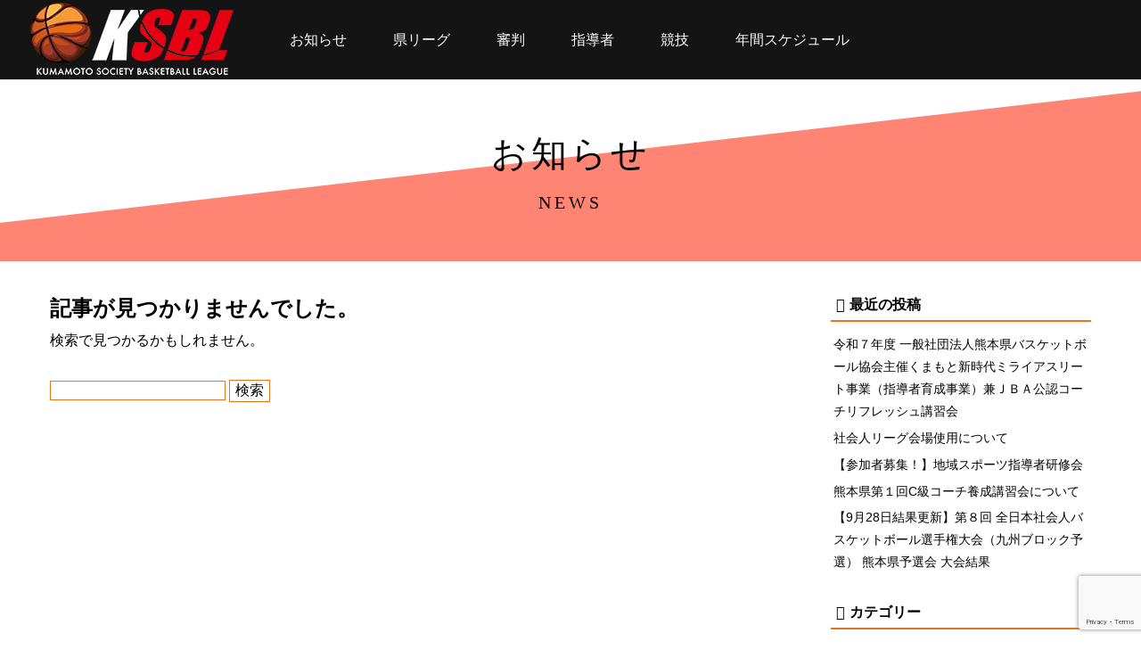

--- FILE ---
content_type: text/html; charset=UTF-8
request_url: https://kblf.jp/events/venues/%E9%98%BF%E8%98%87%E5%B8%82%E9%98%BF%E8%98%87%E4%BD%93%E8%82%B2%E9%A4%A8
body_size: 12028
content:
<!doctype html>
<!--[if lt IE 7]><html dir="ltr" lang="ja" prefix="og: https://ogp.me/ns#" class="no-js lt-ie9 lt-ie8 lt-ie7"><![endif]-->
<!--[if (IE 7)&!(IEMobile)]><html dir="ltr" lang="ja" prefix="og: https://ogp.me/ns#" class="no-js lt-ie9 lt-ie8"><![endif]-->
<!--[if (IE 8)&!(IEMobile)]><html dir="ltr" lang="ja" prefix="og: https://ogp.me/ns#" class="no-js lt-ie9"><![endif]-->
<!--[if gt IE 8]><!--> <html dir="ltr" lang="ja" prefix="og: https://ogp.me/ns#" class="no-js"><!--<![endif]-->
<head>
<!-- Google Tag Manager -->
<script>(function(w,d,s,l,i){w[l]=w[l]||[];w[l].push({'gtm.start':
new Date().getTime(),event:'gtm.js'});var f=d.getElementsByTagName(s)[0],
j=d.createElement(s),dl=l!='dataLayer'?'&l='+l:'';j.async=true;j.src=
'https://www.googletagmanager.com/gtm.js?id='+i+dl;f.parentNode.insertBefore(j,f);
})(window,document,'script','dataLayer','GTM-56LTPCS');</script>
<!-- End Google Tag Manager --><meta charset="utf-8">
<meta http-equiv="X-UA-Compatible" content="IE=edge,chrome=1">
<title>
阿蘇市阿蘇体育館 | 熊本県社会人バスケットボールリーグ連盟</title>
<meta name="HandheldFriendly" content="True">
<meta name="MobileOptimized" content="320">
<meta name="viewport" content="width=device-width, initial-scale=1.0"/>
<link rel="apple-touch-icon" href="https://kblf.jp/cms/wp-content/themes/gamma/library/images/apple-icon-touch.png">
<link rel="icon" href="https://kblf.jp/cms/wp-content/themes/gamma/favicon.png">
<!--[if IE]>
<link rel="shortcut icon" href="https://kblf.jp/cms/wp-content/themes/gamma/favicon.ico">
<![endif]-->
<meta name="msapplication-TileColor" content="#f01d4f">
<meta name="msapplication-TileImage" content="https://kblf.jp/cms/wp-content/themes/gamma/library/images/win8-tile-icon.png">
<link rel="pingback" href="https://kblf.jp/cms/xmlrpc.php">
<link rel="stylesheet" href="https://use.fontawesome.com/releases/v5.3.1/css/all.css" integrity="sha384-mzrmE5qonljUremFsqc01SB46JvROS7bZs3IO2EmfFsd15uHvIt+Y8vEf7N7fWAU" crossorigin="anonymous">
<script src="http://maps.google.com/maps/api/js?key=AIzaSyBCL89YnaKcz2O919DQiw-T6fvqyuw_1QU"></script>

		<!-- All in One SEO 4.9.3 - aioseo.com -->
	<meta name="robots" content="max-image-preview:large" />
	<link rel="canonical" href="https://kblf.jp/events/venues/%e9%98%bf%e8%98%87%e5%b8%82%e9%98%bf%e8%98%87%e4%bd%93%e8%82%b2%e9%a4%a8" />
	<meta name="generator" content="All in One SEO (AIOSEO) 4.9.3" />
		<script type="application/ld+json" class="aioseo-schema">
			{"@context":"https:\/\/schema.org","@graph":[{"@type":"BreadcrumbList","@id":"https:\/\/kblf.jp\/events\/venues\/%E9%98%BF%E8%98%87%E5%B8%82%E9%98%BF%E8%98%87%E4%BD%93%E8%82%B2%E9%A4%A8#breadcrumblist","itemListElement":[{"@type":"ListItem","@id":"https:\/\/kblf.jp#listItem","position":1,"name":"Home","item":"https:\/\/kblf.jp","nextItem":{"@type":"ListItem","@id":"https:\/\/kblf.jp\/events\/venues\/%e9%98%bf%e8%98%87%e5%b8%82%e9%98%bf%e8%98%87%e4%bd%93%e8%82%b2%e9%a4%a8#listItem","name":"\u963f\u8607\u5e02\u963f\u8607\u4f53\u80b2\u9928"}},{"@type":"ListItem","@id":"https:\/\/kblf.jp\/events\/venues\/%e9%98%bf%e8%98%87%e5%b8%82%e9%98%bf%e8%98%87%e4%bd%93%e8%82%b2%e9%a4%a8#listItem","position":2,"name":"\u963f\u8607\u5e02\u963f\u8607\u4f53\u80b2\u9928","previousItem":{"@type":"ListItem","@id":"https:\/\/kblf.jp#listItem","name":"Home"}}]},{"@type":"CollectionPage","@id":"https:\/\/kblf.jp\/events\/venues\/%E9%98%BF%E8%98%87%E5%B8%82%E9%98%BF%E8%98%87%E4%BD%93%E8%82%B2%E9%A4%A8#collectionpage","url":"https:\/\/kblf.jp\/events\/venues\/%E9%98%BF%E8%98%87%E5%B8%82%E9%98%BF%E8%98%87%E4%BD%93%E8%82%B2%E9%A4%A8","name":"\u963f\u8607\u5e02\u963f\u8607\u4f53\u80b2\u9928 | \u718a\u672c\u770c\u793e\u4f1a\u4eba\u30d0\u30b9\u30b1\u30c3\u30c8\u30dc\u30fc\u30eb\u30ea\u30fc\u30b0\u9023\u76df","inLanguage":"ja","isPartOf":{"@id":"https:\/\/kblf.jp\/#website"},"breadcrumb":{"@id":"https:\/\/kblf.jp\/events\/venues\/%E9%98%BF%E8%98%87%E5%B8%82%E9%98%BF%E8%98%87%E4%BD%93%E8%82%B2%E9%A4%A8#breadcrumblist"}},{"@type":"Organization","@id":"https:\/\/kblf.jp\/#organization","name":"\u718a\u672c\u770c\u793e\u4f1a\u4eba\u30d0\u30b9\u30b1\u30c3\u30c8\u30dc\u30fc\u30eb\u30ea\u30fc\u30b0\u9023\u76df","url":"https:\/\/kblf.jp\/"},{"@type":"WebSite","@id":"https:\/\/kblf.jp\/#website","url":"https:\/\/kblf.jp\/","name":"\u718a\u672c\u770c\u793e\u4f1a\u4eba\u30d0\u30b9\u30b1\u30c3\u30c8\u30dc\u30fc\u30eb\u30ea\u30fc\u30b0\u9023\u76df","inLanguage":"ja","publisher":{"@id":"https:\/\/kblf.jp\/#organization"}}]}
		</script>
		<!-- All in One SEO -->

<style id='wp-img-auto-sizes-contain-inline-css' type='text/css'>
img:is([sizes=auto i],[sizes^="auto," i]){contain-intrinsic-size:3000px 1500px}
/*# sourceURL=wp-img-auto-sizes-contain-inline-css */
</style>
<style id='wp-emoji-styles-inline-css' type='text/css'>

	img.wp-smiley, img.emoji {
		display: inline !important;
		border: none !important;
		box-shadow: none !important;
		height: 1em !important;
		width: 1em !important;
		margin: 0 0.07em !important;
		vertical-align: -0.1em !important;
		background: none !important;
		padding: 0 !important;
	}
/*# sourceURL=wp-emoji-styles-inline-css */
</style>
<link rel='stylesheet' id='wp-block-library-css' href='https://kblf.jp/cms/wp-includes/css/dist/block-library/style.min.css' type='text/css' media='all' />
<style id='global-styles-inline-css' type='text/css'>
:root{--wp--preset--aspect-ratio--square: 1;--wp--preset--aspect-ratio--4-3: 4/3;--wp--preset--aspect-ratio--3-4: 3/4;--wp--preset--aspect-ratio--3-2: 3/2;--wp--preset--aspect-ratio--2-3: 2/3;--wp--preset--aspect-ratio--16-9: 16/9;--wp--preset--aspect-ratio--9-16: 9/16;--wp--preset--color--black: #000000;--wp--preset--color--cyan-bluish-gray: #abb8c3;--wp--preset--color--white: #ffffff;--wp--preset--color--pale-pink: #f78da7;--wp--preset--color--vivid-red: #cf2e2e;--wp--preset--color--luminous-vivid-orange: #ff6900;--wp--preset--color--luminous-vivid-amber: #fcb900;--wp--preset--color--light-green-cyan: #7bdcb5;--wp--preset--color--vivid-green-cyan: #00d084;--wp--preset--color--pale-cyan-blue: #8ed1fc;--wp--preset--color--vivid-cyan-blue: #0693e3;--wp--preset--color--vivid-purple: #9b51e0;--wp--preset--gradient--vivid-cyan-blue-to-vivid-purple: linear-gradient(135deg,rgb(6,147,227) 0%,rgb(155,81,224) 100%);--wp--preset--gradient--light-green-cyan-to-vivid-green-cyan: linear-gradient(135deg,rgb(122,220,180) 0%,rgb(0,208,130) 100%);--wp--preset--gradient--luminous-vivid-amber-to-luminous-vivid-orange: linear-gradient(135deg,rgb(252,185,0) 0%,rgb(255,105,0) 100%);--wp--preset--gradient--luminous-vivid-orange-to-vivid-red: linear-gradient(135deg,rgb(255,105,0) 0%,rgb(207,46,46) 100%);--wp--preset--gradient--very-light-gray-to-cyan-bluish-gray: linear-gradient(135deg,rgb(238,238,238) 0%,rgb(169,184,195) 100%);--wp--preset--gradient--cool-to-warm-spectrum: linear-gradient(135deg,rgb(74,234,220) 0%,rgb(151,120,209) 20%,rgb(207,42,186) 40%,rgb(238,44,130) 60%,rgb(251,105,98) 80%,rgb(254,248,76) 100%);--wp--preset--gradient--blush-light-purple: linear-gradient(135deg,rgb(255,206,236) 0%,rgb(152,150,240) 100%);--wp--preset--gradient--blush-bordeaux: linear-gradient(135deg,rgb(254,205,165) 0%,rgb(254,45,45) 50%,rgb(107,0,62) 100%);--wp--preset--gradient--luminous-dusk: linear-gradient(135deg,rgb(255,203,112) 0%,rgb(199,81,192) 50%,rgb(65,88,208) 100%);--wp--preset--gradient--pale-ocean: linear-gradient(135deg,rgb(255,245,203) 0%,rgb(182,227,212) 50%,rgb(51,167,181) 100%);--wp--preset--gradient--electric-grass: linear-gradient(135deg,rgb(202,248,128) 0%,rgb(113,206,126) 100%);--wp--preset--gradient--midnight: linear-gradient(135deg,rgb(2,3,129) 0%,rgb(40,116,252) 100%);--wp--preset--font-size--small: 13px;--wp--preset--font-size--medium: 20px;--wp--preset--font-size--large: 36px;--wp--preset--font-size--x-large: 42px;--wp--preset--spacing--20: 0.44rem;--wp--preset--spacing--30: 0.67rem;--wp--preset--spacing--40: 1rem;--wp--preset--spacing--50: 1.5rem;--wp--preset--spacing--60: 2.25rem;--wp--preset--spacing--70: 3.38rem;--wp--preset--spacing--80: 5.06rem;--wp--preset--shadow--natural: 6px 6px 9px rgba(0, 0, 0, 0.2);--wp--preset--shadow--deep: 12px 12px 50px rgba(0, 0, 0, 0.4);--wp--preset--shadow--sharp: 6px 6px 0px rgba(0, 0, 0, 0.2);--wp--preset--shadow--outlined: 6px 6px 0px -3px rgb(255, 255, 255), 6px 6px rgb(0, 0, 0);--wp--preset--shadow--crisp: 6px 6px 0px rgb(0, 0, 0);}:where(.is-layout-flex){gap: 0.5em;}:where(.is-layout-grid){gap: 0.5em;}body .is-layout-flex{display: flex;}.is-layout-flex{flex-wrap: wrap;align-items: center;}.is-layout-flex > :is(*, div){margin: 0;}body .is-layout-grid{display: grid;}.is-layout-grid > :is(*, div){margin: 0;}:where(.wp-block-columns.is-layout-flex){gap: 2em;}:where(.wp-block-columns.is-layout-grid){gap: 2em;}:where(.wp-block-post-template.is-layout-flex){gap: 1.25em;}:where(.wp-block-post-template.is-layout-grid){gap: 1.25em;}.has-black-color{color: var(--wp--preset--color--black) !important;}.has-cyan-bluish-gray-color{color: var(--wp--preset--color--cyan-bluish-gray) !important;}.has-white-color{color: var(--wp--preset--color--white) !important;}.has-pale-pink-color{color: var(--wp--preset--color--pale-pink) !important;}.has-vivid-red-color{color: var(--wp--preset--color--vivid-red) !important;}.has-luminous-vivid-orange-color{color: var(--wp--preset--color--luminous-vivid-orange) !important;}.has-luminous-vivid-amber-color{color: var(--wp--preset--color--luminous-vivid-amber) !important;}.has-light-green-cyan-color{color: var(--wp--preset--color--light-green-cyan) !important;}.has-vivid-green-cyan-color{color: var(--wp--preset--color--vivid-green-cyan) !important;}.has-pale-cyan-blue-color{color: var(--wp--preset--color--pale-cyan-blue) !important;}.has-vivid-cyan-blue-color{color: var(--wp--preset--color--vivid-cyan-blue) !important;}.has-vivid-purple-color{color: var(--wp--preset--color--vivid-purple) !important;}.has-black-background-color{background-color: var(--wp--preset--color--black) !important;}.has-cyan-bluish-gray-background-color{background-color: var(--wp--preset--color--cyan-bluish-gray) !important;}.has-white-background-color{background-color: var(--wp--preset--color--white) !important;}.has-pale-pink-background-color{background-color: var(--wp--preset--color--pale-pink) !important;}.has-vivid-red-background-color{background-color: var(--wp--preset--color--vivid-red) !important;}.has-luminous-vivid-orange-background-color{background-color: var(--wp--preset--color--luminous-vivid-orange) !important;}.has-luminous-vivid-amber-background-color{background-color: var(--wp--preset--color--luminous-vivid-amber) !important;}.has-light-green-cyan-background-color{background-color: var(--wp--preset--color--light-green-cyan) !important;}.has-vivid-green-cyan-background-color{background-color: var(--wp--preset--color--vivid-green-cyan) !important;}.has-pale-cyan-blue-background-color{background-color: var(--wp--preset--color--pale-cyan-blue) !important;}.has-vivid-cyan-blue-background-color{background-color: var(--wp--preset--color--vivid-cyan-blue) !important;}.has-vivid-purple-background-color{background-color: var(--wp--preset--color--vivid-purple) !important;}.has-black-border-color{border-color: var(--wp--preset--color--black) !important;}.has-cyan-bluish-gray-border-color{border-color: var(--wp--preset--color--cyan-bluish-gray) !important;}.has-white-border-color{border-color: var(--wp--preset--color--white) !important;}.has-pale-pink-border-color{border-color: var(--wp--preset--color--pale-pink) !important;}.has-vivid-red-border-color{border-color: var(--wp--preset--color--vivid-red) !important;}.has-luminous-vivid-orange-border-color{border-color: var(--wp--preset--color--luminous-vivid-orange) !important;}.has-luminous-vivid-amber-border-color{border-color: var(--wp--preset--color--luminous-vivid-amber) !important;}.has-light-green-cyan-border-color{border-color: var(--wp--preset--color--light-green-cyan) !important;}.has-vivid-green-cyan-border-color{border-color: var(--wp--preset--color--vivid-green-cyan) !important;}.has-pale-cyan-blue-border-color{border-color: var(--wp--preset--color--pale-cyan-blue) !important;}.has-vivid-cyan-blue-border-color{border-color: var(--wp--preset--color--vivid-cyan-blue) !important;}.has-vivid-purple-border-color{border-color: var(--wp--preset--color--vivid-purple) !important;}.has-vivid-cyan-blue-to-vivid-purple-gradient-background{background: var(--wp--preset--gradient--vivid-cyan-blue-to-vivid-purple) !important;}.has-light-green-cyan-to-vivid-green-cyan-gradient-background{background: var(--wp--preset--gradient--light-green-cyan-to-vivid-green-cyan) !important;}.has-luminous-vivid-amber-to-luminous-vivid-orange-gradient-background{background: var(--wp--preset--gradient--luminous-vivid-amber-to-luminous-vivid-orange) !important;}.has-luminous-vivid-orange-to-vivid-red-gradient-background{background: var(--wp--preset--gradient--luminous-vivid-orange-to-vivid-red) !important;}.has-very-light-gray-to-cyan-bluish-gray-gradient-background{background: var(--wp--preset--gradient--very-light-gray-to-cyan-bluish-gray) !important;}.has-cool-to-warm-spectrum-gradient-background{background: var(--wp--preset--gradient--cool-to-warm-spectrum) !important;}.has-blush-light-purple-gradient-background{background: var(--wp--preset--gradient--blush-light-purple) !important;}.has-blush-bordeaux-gradient-background{background: var(--wp--preset--gradient--blush-bordeaux) !important;}.has-luminous-dusk-gradient-background{background: var(--wp--preset--gradient--luminous-dusk) !important;}.has-pale-ocean-gradient-background{background: var(--wp--preset--gradient--pale-ocean) !important;}.has-electric-grass-gradient-background{background: var(--wp--preset--gradient--electric-grass) !important;}.has-midnight-gradient-background{background: var(--wp--preset--gradient--midnight) !important;}.has-small-font-size{font-size: var(--wp--preset--font-size--small) !important;}.has-medium-font-size{font-size: var(--wp--preset--font-size--medium) !important;}.has-large-font-size{font-size: var(--wp--preset--font-size--large) !important;}.has-x-large-font-size{font-size: var(--wp--preset--font-size--x-large) !important;}
/*# sourceURL=global-styles-inline-css */
</style>

<style id='classic-theme-styles-inline-css' type='text/css'>
/*! This file is auto-generated */
.wp-block-button__link{color:#fff;background-color:#32373c;border-radius:9999px;box-shadow:none;text-decoration:none;padding:calc(.667em + 2px) calc(1.333em + 2px);font-size:1.125em}.wp-block-file__button{background:#32373c;color:#fff;text-decoration:none}
/*# sourceURL=/wp-includes/css/classic-themes.min.css */
</style>
<link rel='stylesheet' id='contact-form-7-css' href='https://kblf.jp/cms/wp-content/plugins/contact-form-7/includes/css/styles.css' type='text/css' media='all' />
<link rel='stylesheet' id='fancybox-css' href='https://kblf.jp/cms/wp-content/plugins/easy-fancybox/fancybox/1.5.4/jquery.fancybox.min.css' type='text/css' media='screen' />
<style id='fancybox-inline-css' type='text/css'>
#fancybox-outer{background:#ffffff}#fancybox-content{background:#ffffff;border-color:#ffffff;color:#000000;}#fancybox-title,#fancybox-title-float-main{color:#fff}
/*# sourceURL=fancybox-inline-css */
</style>
<link rel='stylesheet' id='aurora-heatmap-css' href='https://kblf.jp/cms/wp-content/plugins/aurora-heatmap/style.css' type='text/css' media='all' />
<link rel='stylesheet' id='bones-stylesheet-css' href='https://kblf.jp/cms/wp-content/themes/gamma/style.css' type='text/css' media='all' />
<script type="text/javascript" src="https://kblf.jp/cms/wp-includes/js/jquery/jquery.min.js" id="jquery-core-js"></script>
<script type="text/javascript" src="https://kblf.jp/cms/wp-includes/js/jquery/jquery-migrate.min.js" id="jquery-migrate-js"></script>
<script type="text/javascript" id="aurora-heatmap-js-extra">
/* <![CDATA[ */
var aurora_heatmap = {"_mode":"reporter","ajax_url":"https://kblf.jp/cms/wp-admin/admin-ajax.php","action":"aurora_heatmap","reports":"click_pc,click_mobile","debug":"0","ajax_delay_time":"3000","ajax_interval":"10","ajax_bulk":null};
//# sourceURL=aurora-heatmap-js-extra
/* ]]> */
</script>
<script type="text/javascript" src="https://kblf.jp/cms/wp-content/plugins/aurora-heatmap/js/aurora-heatmap.min.js" id="aurora-heatmap-js"></script>
<script type="text/javascript" src="https://kblf.jp/cms/wp-content/themes/gamma/library/js/libs/modernizr.custom.min.js" id="bones-modernizr-js"></script>
<link rel="https://api.w.org/" href="https://kblf.jp/wp-json/" /><link rel="alternate" title="JSON" type="application/json" href="https://kblf.jp/wp-json/wp/v2/event-venue/37" /><style type="text/css" media="screen">body{position:relative}#dynamic-to-top{display:none;overflow:hidden;width:auto;z-index:90;position:fixed;bottom:20px;right:20px;top:auto;left:auto;font-family:sans-serif;font-size:1em;color:#fff;text-decoration:none;text-shadow:0 1px 0 #333;font-weight:bold;padding:17px 17px;border:1px solid #000;background:#111;-webkit-background-origin:border;-moz-background-origin:border;-icab-background-origin:border;-khtml-background-origin:border;-o-background-origin:border;background-origin:border;-webkit-background-clip:padding-box;-moz-background-clip:padding-box;-icab-background-clip:padding-box;-khtml-background-clip:padding-box;-o-background-clip:padding-box;background-clip:padding-box;-webkit-box-shadow:0 1px 3px rgba( 0, 0, 0, 0.4 ), inset 0 0 0 1px rgba( 0, 0, 0, 0.2 ), inset 0 1px 0 rgba( 255, 255, 255, .4 ), inset 0 10px 10px rgba( 255, 255, 255, .1 );-ms-box-shadow:0 1px 3px rgba( 0, 0, 0, 0.4 ), inset 0 0 0 1px rgba( 0, 0, 0, 0.2 ), inset 0 1px 0 rgba( 255, 255, 255, .4 ), inset 0 10px 10px rgba( 255, 255, 255, .1 );-moz-box-shadow:0 1px 3px rgba( 0, 0, 0, 0.4 ), inset 0 0 0 1px rgba( 0, 0, 0, 0.2 ), inset 0 1px 0 rgba( 255, 255, 255, .4 ), inset 0 10px 10px rgba( 255, 255, 255, .1 );-o-box-shadow:0 1px 3px rgba( 0, 0, 0, 0.4 ), inset 0 0 0 1px rgba( 0, 0, 0, 0.2 ), inset 0 1px 0 rgba( 255, 255, 255, .4 ), inset 0 10px 10px rgba( 255, 255, 255, .1 );-khtml-box-shadow:0 1px 3px rgba( 0, 0, 0, 0.4 ), inset 0 0 0 1px rgba( 0, 0, 0, 0.2 ), inset 0 1px 0 rgba( 255, 255, 255, .4 ), inset 0 10px 10px rgba( 255, 255, 255, .1 );-icab-box-shadow:0 1px 3px rgba( 0, 0, 0, 0.4 ), inset 0 0 0 1px rgba( 0, 0, 0, 0.2 ), inset 0 1px 0 rgba( 255, 255, 255, .4 ), inset 0 10px 10px rgba( 255, 255, 255, .1 );box-shadow:0 1px 3px rgba( 0, 0, 0, 0.4 ), inset 0 0 0 1px rgba( 0, 0, 0, 0.2 ), inset 0 1px 0 rgba( 255, 255, 255, .4 ), inset 0 10px 10px rgba( 255, 255, 255, .1 );-webkit-border-radius:30px;-moz-border-radius:30px;-icab-border-radius:30px;-khtml-border-radius:30px;border-radius:30px}#dynamic-to-top:hover{background:#4d5858;background:#111 -webkit-gradient( linear, 0% 0%, 0% 100%, from( rgba( 255, 255, 255, .2 ) ), to( rgba( 0, 0, 0, 0 ) ) );background:#111 -webkit-linear-gradient( top, rgba( 255, 255, 255, .2 ), rgba( 0, 0, 0, 0 ) );background:#111 -khtml-linear-gradient( top, rgba( 255, 255, 255, .2 ), rgba( 0, 0, 0, 0 ) );background:#111 -moz-linear-gradient( top, rgba( 255, 255, 255, .2 ), rgba( 0, 0, 0, 0 ) );background:#111 -o-linear-gradient( top, rgba( 255, 255, 255, .2 ), rgba( 0, 0, 0, 0 ) );background:#111 -ms-linear-gradient( top, rgba( 255, 255, 255, .2 ), rgba( 0, 0, 0, 0 ) );background:#111 -icab-linear-gradient( top, rgba( 255, 255, 255, .2 ), rgba( 0, 0, 0, 0 ) );background:#111 linear-gradient( top, rgba( 255, 255, 255, .2 ), rgba( 0, 0, 0, 0 ) );cursor:pointer}#dynamic-to-top:active{background:#111;background:#111 -webkit-gradient( linear, 0% 0%, 0% 100%, from( rgba( 0, 0, 0, .3 ) ), to( rgba( 0, 0, 0, 0 ) ) );background:#111 -webkit-linear-gradient( top, rgba( 0, 0, 0, .1 ), rgba( 0, 0, 0, 0 ) );background:#111 -moz-linear-gradient( top, rgba( 0, 0, 0, .1 ), rgba( 0, 0, 0, 0 ) );background:#111 -khtml-linear-gradient( top, rgba( 0, 0, 0, .1 ), rgba( 0, 0, 0, 0 ) );background:#111 -o-linear-gradient( top, rgba( 0, 0, 0, .1 ), rgba( 0, 0, 0, 0 ) );background:#111 -ms-linear-gradient( top, rgba( 0, 0, 0, .1 ), rgba( 0, 0, 0, 0 ) );background:#111 -icab-linear-gradient( top, rgba( 0, 0, 0, .1 ), rgba( 0, 0, 0, 0 ) );background:#111 linear-gradient( top, rgba( 0, 0, 0, .1 ), rgba( 0, 0, 0, 0 ) )}#dynamic-to-top,#dynamic-to-top:active,#dynamic-to-top:focus,#dynamic-to-top:hover{outline:none}#dynamic-to-top span{display:block;overflow:hidden;width:14px;height:12px;background:url( https://kblf.jp/cms/wp-content/plugins/dynamic-to-top/css/images/up.png )no-repeat center center}</style><link rel="icon" href="https://kblf.jp/cms/wp-content/uploads/cropped-logo_ball_favicon-32x32.png" sizes="32x32" />
<link rel="icon" href="https://kblf.jp/cms/wp-content/uploads/cropped-logo_ball_favicon-192x192.png" sizes="192x192" />
<link rel="apple-touch-icon" href="https://kblf.jp/cms/wp-content/uploads/cropped-logo_ball_favicon-180x180.png" />
<meta name="msapplication-TileImage" content="https://kblf.jp/cms/wp-content/uploads/cropped-logo_ball_favicon-270x270.png" />
</head>
<body class="archive tax-event-venue term-37 wp-theme-gamma metaslider-plugin" onLoad="initialize();">
<!-- Google Tag Manager (noscript) -->
<noscript><iframe src="https://www.googletagmanager.com/ns.html?id=GTM-56LTPCS"
height="0" width="0" style="display:none;visibility:hidden"></iframe></noscript>
<!-- End Google Tag Manager (noscript) --><div id="container">
  <div class="hyde"></div>
  <!-- スマホ用ナビゲーション -->
<link href="https://use.fontawesome.com/releases/v5.0.6/css/all.css" rel="stylesheet">
<div id="spnavbtn">
	<div class="nav-trigger"> <span></span> <span></span> <span></span> </div>
	<p></p>
</div>
<div id="spnav">
	<div class="trigger">
		<h1><a href=" https://kblf.jp/"><img src="/cms/wp-content/themes/gamma/library/images/ksbllogo.png"></a></h1>
		<ul>
			<li><a href="/news">お知らせ</a></li>
			<li>
				<dl>
				  <dt class="navleft"><a href="/league">県リーグ</a></dt>
				  <dt class="open1 navright"><i class="fa fa-caret-down" aria-hidden="true"></i></dt>
				  <dd>
				  	<a href="/league" class="subnav">リーグ編成表</a>
				  	<a href="/schedule" class="subnav">試合日程＆結果</a>
				  	<a href="/record_m" class="subnav">成績表</a>
					<a href="/calendar" class="subnav">年間スケジュール</a>
					<a href="/game_score" class="subnav">試合結果報告フォーム</a>
		  			<a href="/matters#trule">県リーグ特別ルール</a>
				  </dd>
				</dl>
			</li>
			<li class="w31"><a href="/referee">審判</a></li>
			<li class="w31"><a href="/leader">指導者</a></li>
			<li class="w31"><a href="/competition">競技</a></li>
			<li class="w31after"><a href="/contact">お問い合わせ</a></li>
			<li><a href="/download">資料ダウンロード</a></li>
		  <li><a href="/regulations">連盟規約</a></li>
		  <li><a href="/matters">申し合わせ事項</a></li>
		  <li><a href="/game_score">試合結果報告フォーム</a></li>
			<li><a href="/privacy">著作権・個人情報保護方針</a></li>
		</ul>
	</div>
</div>

<header class="header">

	<!--<section id="header-menu">-->
	<section class="navwrap">
			<ul>
				<li><a href=" https://kblf.jp/"><img src="/cms/wp-content/themes/gamma/library/images/ksbllogo.png"></a></li>
				<li><a href="/news">お知らせ</a></li>
				<li><a href="/league">県リーグ</a>
					<ul class="subnav">
						<li>
							<a href="/league">
								リーグ編成表
							</a>
						</li>
						<li>
							<a href="/schedule">
								リーグ日程＆結果
							</a>
						</li>
						<li>
							<a href="/record_m">
								成績表
							</a>
						</li>
					</ul>

				</li>
				<li><a href="/referee">審判</a></li>
				<li><a href="/leader">指導者</a></li>
				<li><a href="/competition">競技</a></li>
				<li><a href="/calendar">年間スケジュール</a></li>
			</ul>
	</section>

</header>  <div class="sub_top">
    <h2 class="sub_midh2 j-scroll-switch fadeinup">お知らせ<br><span>NEWS</span></h2>
  </div>
  <div id="content" class="blogset">
    <div id="mainsub">
          <h2 class="title">記事が見つかりませんでした。</h2>
    <p>検索で見つかるかもしれません。</p>
    <br />
    <form role="search" method="get" id="searchform" class="searchform" action="https://kblf.jp/">
				<div>
					<label class="screen-reader-text" for="s">検索:</label>
					<input type="text" value="" name="s" id="s" />
					<input type="submit" id="searchsubmit" value="検索" />
				</div>
			</form>      </div>
  <div id="sidebar1" class="sidebar">
  
		<div id="recent-posts-2" class="widget widget_recent_entries">
		<h4 class="widgettitle">最近の投稿</h4>
		<ul>
											<li>
					<a href="https://kblf.jp/archives/3108">令和７年度 一般社団法人熊本県バスケットボール協会主催くまもと新時代ミライアスリート事業（指導者育成事業）兼ＪＢＡ公認コーチリフレッシュ講習会</a>
									</li>
											<li>
					<a href="https://kblf.jp/archives/3076">社会人リーグ会場使用について</a>
									</li>
											<li>
					<a href="https://kblf.jp/archives/3072">【参加者募集！】地域スポーツ指導者研修会</a>
									</li>
											<li>
					<a href="https://kblf.jp/archives/3070">熊本県第１回C級コーチ養成講習会について</a>
									</li>
											<li>
					<a href="https://kblf.jp/archives/3060">【9月28日結果更新】第８回 全日本社会人バスケットボール選手権大会（九州ブロック予選） 熊本県予選会 大会結果</a>
									</li>
					</ul>

		</div><div id="categories-2" class="widget widget_categories"><h4 class="widgettitle">カテゴリー</h4>
			<ul>
					<li class="cat-item cat-item-21"><a href="https://kblf.jp/archives/category/%e7%9c%8c%e3%83%aa%e3%83%bc%e3%82%b0">県リーグ</a>
</li>
	<li class="cat-item cat-item-19"><a href="https://kblf.jp/archives/category/com">競技</a>
</li>
	<li class="cat-item cat-item-18"><a href="https://kblf.jp/archives/category/lea">指導者</a>
</li>
	<li class="cat-item cat-item-17"><a href="https://kblf.jp/archives/category/ref">審判</a>
</li>
	<li class="cat-item cat-item-1"><a href="https://kblf.jp/archives/category/notice">お知らせ</a>
</li>
			</ul>

			</div><div id="archives-2" class="widget widget_archive"><h4 class="widgettitle">アーカイブ</h4>		<label class="screen-reader-text" for="archives-dropdown-2">アーカイブ</label>
		<select id="archives-dropdown-2" name="archive-dropdown">
			
			<option value="">月を選択</option>
				<option value='https://kblf.jp/archives/date/2025/12'> 2025年12月 </option>
	<option value='https://kblf.jp/archives/date/2025/10'> 2025年10月 </option>
	<option value='https://kblf.jp/archives/date/2025/09'> 2025年9月 </option>
	<option value='https://kblf.jp/archives/date/2025/08'> 2025年8月 </option>
	<option value='https://kblf.jp/archives/date/2025/07'> 2025年7月 </option>
	<option value='https://kblf.jp/archives/date/2025/06'> 2025年6月 </option>
	<option value='https://kblf.jp/archives/date/2025/05'> 2025年5月 </option>
	<option value='https://kblf.jp/archives/date/2025/04'> 2025年4月 </option>
	<option value='https://kblf.jp/archives/date/2025/03'> 2025年3月 </option>
	<option value='https://kblf.jp/archives/date/2025/02'> 2025年2月 </option>
	<option value='https://kblf.jp/archives/date/2025/01'> 2025年1月 </option>
	<option value='https://kblf.jp/archives/date/2024/12'> 2024年12月 </option>
	<option value='https://kblf.jp/archives/date/2024/11'> 2024年11月 </option>
	<option value='https://kblf.jp/archives/date/2024/10'> 2024年10月 </option>
	<option value='https://kblf.jp/archives/date/2024/09'> 2024年9月 </option>
	<option value='https://kblf.jp/archives/date/2024/08'> 2024年8月 </option>
	<option value='https://kblf.jp/archives/date/2024/07'> 2024年7月 </option>
	<option value='https://kblf.jp/archives/date/2024/06'> 2024年6月 </option>
	<option value='https://kblf.jp/archives/date/2024/05'> 2024年5月 </option>
	<option value='https://kblf.jp/archives/date/2024/04'> 2024年4月 </option>
	<option value='https://kblf.jp/archives/date/2024/03'> 2024年3月 </option>
	<option value='https://kblf.jp/archives/date/2024/02'> 2024年2月 </option>
	<option value='https://kblf.jp/archives/date/2024/01'> 2024年1月 </option>
	<option value='https://kblf.jp/archives/date/2023/12'> 2023年12月 </option>
	<option value='https://kblf.jp/archives/date/2023/11'> 2023年11月 </option>
	<option value='https://kblf.jp/archives/date/2023/10'> 2023年10月 </option>
	<option value='https://kblf.jp/archives/date/2023/09'> 2023年9月 </option>
	<option value='https://kblf.jp/archives/date/2023/08'> 2023年8月 </option>
	<option value='https://kblf.jp/archives/date/2023/07'> 2023年7月 </option>
	<option value='https://kblf.jp/archives/date/2023/06'> 2023年6月 </option>
	<option value='https://kblf.jp/archives/date/2023/05'> 2023年5月 </option>
	<option value='https://kblf.jp/archives/date/2023/04'> 2023年4月 </option>
	<option value='https://kblf.jp/archives/date/2023/03'> 2023年3月 </option>
	<option value='https://kblf.jp/archives/date/2023/01'> 2023年1月 </option>
	<option value='https://kblf.jp/archives/date/2022/12'> 2022年12月 </option>
	<option value='https://kblf.jp/archives/date/2022/11'> 2022年11月 </option>
	<option value='https://kblf.jp/archives/date/2022/10'> 2022年10月 </option>
	<option value='https://kblf.jp/archives/date/2022/09'> 2022年9月 </option>
	<option value='https://kblf.jp/archives/date/2022/08'> 2022年8月 </option>
	<option value='https://kblf.jp/archives/date/2022/07'> 2022年7月 </option>
	<option value='https://kblf.jp/archives/date/2022/06'> 2022年6月 </option>
	<option value='https://kblf.jp/archives/date/2022/05'> 2022年5月 </option>
	<option value='https://kblf.jp/archives/date/2022/04'> 2022年4月 </option>
	<option value='https://kblf.jp/archives/date/2022/03'> 2022年3月 </option>
	<option value='https://kblf.jp/archives/date/2022/02'> 2022年2月 </option>
	<option value='https://kblf.jp/archives/date/2022/01'> 2022年1月 </option>
	<option value='https://kblf.jp/archives/date/2021/12'> 2021年12月 </option>
	<option value='https://kblf.jp/archives/date/2021/11'> 2021年11月 </option>
	<option value='https://kblf.jp/archives/date/2021/10'> 2021年10月 </option>
	<option value='https://kblf.jp/archives/date/2021/09'> 2021年9月 </option>
	<option value='https://kblf.jp/archives/date/2021/08'> 2021年8月 </option>
	<option value='https://kblf.jp/archives/date/2021/07'> 2021年7月 </option>
	<option value='https://kblf.jp/archives/date/2021/06'> 2021年6月 </option>
	<option value='https://kblf.jp/archives/date/2021/05'> 2021年5月 </option>
	<option value='https://kblf.jp/archives/date/2021/04'> 2021年4月 </option>
	<option value='https://kblf.jp/archives/date/2021/03'> 2021年3月 </option>
	<option value='https://kblf.jp/archives/date/2021/01'> 2021年1月 </option>
	<option value='https://kblf.jp/archives/date/2020/12'> 2020年12月 </option>
	<option value='https://kblf.jp/archives/date/2020/10'> 2020年10月 </option>
	<option value='https://kblf.jp/archives/date/2020/09'> 2020年9月 </option>
	<option value='https://kblf.jp/archives/date/2020/07'> 2020年7月 </option>
	<option value='https://kblf.jp/archives/date/2020/06'> 2020年6月 </option>
	<option value='https://kblf.jp/archives/date/2020/05'> 2020年5月 </option>
	<option value='https://kblf.jp/archives/date/2020/04'> 2020年4月 </option>
	<option value='https://kblf.jp/archives/date/2020/03'> 2020年3月 </option>
	<option value='https://kblf.jp/archives/date/2020/02'> 2020年2月 </option>
	<option value='https://kblf.jp/archives/date/2020/01'> 2020年1月 </option>
	<option value='https://kblf.jp/archives/date/2019/11'> 2019年11月 </option>
	<option value='https://kblf.jp/archives/date/2019/10'> 2019年10月 </option>
	<option value='https://kblf.jp/archives/date/2019/09'> 2019年9月 </option>
	<option value='https://kblf.jp/archives/date/2019/08'> 2019年8月 </option>
	<option value='https://kblf.jp/archives/date/2019/07'> 2019年7月 </option>
	<option value='https://kblf.jp/archives/date/2019/06'> 2019年6月 </option>
	<option value='https://kblf.jp/archives/date/2019/05'> 2019年5月 </option>
	<option value='https://kblf.jp/archives/date/2019/04'> 2019年4月 </option>
	<option value='https://kblf.jp/archives/date/2019/03'> 2019年3月 </option>
	<option value='https://kblf.jp/archives/date/2019/02'> 2019年2月 </option>
	<option value='https://kblf.jp/archives/date/2018/12'> 2018年12月 </option>

		</select>

			<script type="text/javascript">
/* <![CDATA[ */

( ( dropdownId ) => {
	const dropdown = document.getElementById( dropdownId );
	function onSelectChange() {
		setTimeout( () => {
			if ( 'escape' === dropdown.dataset.lastkey ) {
				return;
			}
			if ( dropdown.value ) {
				document.location.href = dropdown.value;
			}
		}, 250 );
	}
	function onKeyUp( event ) {
		if ( 'Escape' === event.key ) {
			dropdown.dataset.lastkey = 'escape';
		} else {
			delete dropdown.dataset.lastkey;
		}
	}
	function onClick() {
		delete dropdown.dataset.lastkey;
	}
	dropdown.addEventListener( 'keyup', onKeyUp );
	dropdown.addEventListener( 'click', onClick );
	dropdown.addEventListener( 'change', onSelectChange );
})( "archives-dropdown-2" );

//# sourceURL=WP_Widget_Archives%3A%3Awidget
/* ]]> */
</script>
</div></div>
</div>


<!--フッター側サイトマップ-->

<section id="sitemap">
  <div class="image">
  	<img src="/cms/wp-content/themes/gamma/library/images/sns-img01.jpg">
    <img src="/cms/wp-content/themes/gamma/library/images/sns-img02.jpg">
    <img src="/cms/wp-content/themes/gamma/library/images/sns-img03.jpg">
  </div>
  <div class="sitemap-inbox">
    <ul>
      <li><a href="/news">お知らせ</a></li>
      <li><a href="/league">リーグ編成表</a></li>
      <li><a href="/schedule">試合日程＆結果</a></li>
      <li><a href="/record_m">成績表</a></li>
    </ul>
    <ul>
      <li><a href="/referee">審判</a></li>
      <li><a href="/leader">指導者</a></li>
      <li><a href="/competition">競技</a></li>
      <li><a href="/calendar">年間スケジュール</a></li>
    </ul>
    <ul>
	<!--
      <li><a href="/about">連盟概要</a></li>
	-->
      <li><a href="/download">資料ダウンロード</a></li>
      <li><a href="/regulations">連盟規約</a></li>
      <li><a href="/matters">申し合わせ事項</a></li>
    </ul>
    <ul>
	<!--
      <li><a href="/chart">連盟組織表</a></li>
    -->
	  <li><a href="/game_score">試合結果報告フォーム</a></li>
      <!--
	  <li><a href="/link">リンク集</a></li>
      -->
	  <li>
        <p><a href="/privacy">著作権・リンク・個人情報の<br>
          取り扱いについて</a></p>
      </li>
      <li><a href="/contact">お問い合わせ</a></li>
    </ul>
  </div>
  <div class="footer-logo">
    <img src="/cms/wp-content/themes/gamma/library/images/ksbllogo.png">
    <p>copyright2026 熊本県バスケットボール連盟 all right reserved.</p>
  </div>
</section>
<script type="speculationrules">
{"prefetch":[{"source":"document","where":{"and":[{"href_matches":"/*"},{"not":{"href_matches":["/cms/wp-*.php","/cms/wp-admin/*","/cms/wp-content/uploads/*","/cms/wp-content/*","/cms/wp-content/plugins/*","/cms/wp-content/themes/gamma/*","/*\\?(.+)"]}},{"not":{"selector_matches":"a[rel~=\"nofollow\"]"}},{"not":{"selector_matches":".no-prefetch, .no-prefetch a"}}]},"eagerness":"conservative"}]}
</script>
<script type="text/javascript" src="https://kblf.jp/cms/wp-includes/js/dist/hooks.min.js" id="wp-hooks-js"></script>
<script type="text/javascript" src="https://kblf.jp/cms/wp-includes/js/dist/i18n.min.js" id="wp-i18n-js"></script>
<script type="text/javascript" id="wp-i18n-js-after">
/* <![CDATA[ */
wp.i18n.setLocaleData( { 'text direction\u0004ltr': [ 'ltr' ] } );
//# sourceURL=wp-i18n-js-after
/* ]]> */
</script>
<script type="text/javascript" src="https://kblf.jp/cms/wp-content/plugins/contact-form-7/includes/swv/js/index.js" id="swv-js"></script>
<script type="text/javascript" id="contact-form-7-js-translations">
/* <![CDATA[ */
( function( domain, translations ) {
	var localeData = translations.locale_data[ domain ] || translations.locale_data.messages;
	localeData[""].domain = domain;
	wp.i18n.setLocaleData( localeData, domain );
} )( "contact-form-7", {"translation-revision-date":"2025-11-30 08:12:23+0000","generator":"GlotPress\/4.0.3","domain":"messages","locale_data":{"messages":{"":{"domain":"messages","plural-forms":"nplurals=1; plural=0;","lang":"ja_JP"},"This contact form is placed in the wrong place.":["\u3053\u306e\u30b3\u30f3\u30bf\u30af\u30c8\u30d5\u30a9\u30fc\u30e0\u306f\u9593\u9055\u3063\u305f\u4f4d\u7f6e\u306b\u7f6e\u304b\u308c\u3066\u3044\u307e\u3059\u3002"],"Error:":["\u30a8\u30e9\u30fc:"]}},"comment":{"reference":"includes\/js\/index.js"}} );
//# sourceURL=contact-form-7-js-translations
/* ]]> */
</script>
<script type="text/javascript" id="contact-form-7-js-before">
/* <![CDATA[ */
var wpcf7 = {
    "api": {
        "root": "https:\/\/kblf.jp\/wp-json\/",
        "namespace": "contact-form-7\/v1"
    }
};
//# sourceURL=contact-form-7-js-before
/* ]]> */
</script>
<script type="text/javascript" src="https://kblf.jp/cms/wp-content/plugins/contact-form-7/includes/js/index.js" id="contact-form-7-js"></script>
<script type="text/javascript" src="https://kblf.jp/cms/wp-content/plugins/easy-fancybox/vendor/purify.min.js" id="fancybox-purify-js"></script>
<script type="text/javascript" id="jquery-fancybox-js-extra">
/* <![CDATA[ */
var efb_i18n = {"close":"Close","next":"Next","prev":"Previous","startSlideshow":"Start slideshow","toggleSize":"Toggle size"};
//# sourceURL=jquery-fancybox-js-extra
/* ]]> */
</script>
<script type="text/javascript" src="https://kblf.jp/cms/wp-content/plugins/easy-fancybox/fancybox/1.5.4/jquery.fancybox.min.js" id="jquery-fancybox-js"></script>
<script type="text/javascript" id="jquery-fancybox-js-after">
/* <![CDATA[ */
var fb_timeout, fb_opts={'autoScale':true,'showCloseButton':true,'width':560,'height':340,'margin':20,'pixelRatio':'false','padding':10,'centerOnScroll':false,'enableEscapeButton':true,'speedIn':300,'speedOut':300,'overlayShow':true,'hideOnOverlayClick':true,'overlayColor':'#000','overlayOpacity':0.6,'minViewportWidth':320,'minVpHeight':320,'disableCoreLightbox':'true','enableBlockControls':'true','fancybox_openBlockControls':'true' };
if(typeof easy_fancybox_handler==='undefined'){
var easy_fancybox_handler=function(){
jQuery([".nolightbox","a.wp-block-file__button","a.pin-it-button","a[href*='pinterest.com\/pin\/create']","a[href*='facebook.com\/share']","a[href*='twitter.com\/share']"].join(',')).addClass('nofancybox');
jQuery('a.fancybox-close').on('click',function(e){e.preventDefault();jQuery.fancybox.close()});
/* IMG */
						var unlinkedImageBlocks=jQuery(".wp-block-image > img:not(.nofancybox,figure.nofancybox>img)");
						unlinkedImageBlocks.wrap(function() {
							var href = jQuery( this ).attr( "src" );
							return "<a href='" + href + "'></a>";
						});
var fb_IMG_select=jQuery('a[href*=".jpg" i]:not(.nofancybox,li.nofancybox>a,figure.nofancybox>a),area[href*=".jpg" i]:not(.nofancybox),a[href*=".png" i]:not(.nofancybox,li.nofancybox>a,figure.nofancybox>a),area[href*=".png" i]:not(.nofancybox),a[href*=".webp" i]:not(.nofancybox,li.nofancybox>a,figure.nofancybox>a),area[href*=".webp" i]:not(.nofancybox),a[href*=".jpeg" i]:not(.nofancybox,li.nofancybox>a,figure.nofancybox>a),area[href*=".jpeg" i]:not(.nofancybox)');
fb_IMG_select.addClass('fancybox image');
var fb_IMG_sections=jQuery('.gallery,.wp-block-gallery,.tiled-gallery,.wp-block-jetpack-tiled-gallery,.ngg-galleryoverview,.ngg-imagebrowser,.nextgen_pro_blog_gallery,.nextgen_pro_film,.nextgen_pro_horizontal_filmstrip,.ngg-pro-masonry-wrapper,.ngg-pro-mosaic-container,.nextgen_pro_sidescroll,.nextgen_pro_slideshow,.nextgen_pro_thumbnail_grid,.tiled-gallery');
fb_IMG_sections.each(function(){jQuery(this).find(fb_IMG_select).attr('rel','gallery-'+fb_IMG_sections.index(this));});
jQuery('a.fancybox,area.fancybox,.fancybox>a').each(function(){jQuery(this).fancybox(jQuery.extend(true,{},fb_opts,{'transition':'elastic','transitionIn':'elastic','transitionOut':'elastic','opacity':false,'hideOnContentClick':false,'titleShow':true,'titlePosition':'over','titleFromAlt':true,'showNavArrows':true,'enableKeyboardNav':true,'cyclic':false,'mouseWheel':'true','changeSpeed':250,'changeFade':300}))});
};};
jQuery(easy_fancybox_handler);jQuery(document).on('post-load',easy_fancybox_handler);

//# sourceURL=jquery-fancybox-js-after
/* ]]> */
</script>
<script type="text/javascript" src="https://kblf.jp/cms/wp-content/plugins/easy-fancybox/vendor/jquery.easing.min.js" id="jquery-easing-js"></script>
<script type="text/javascript" src="https://kblf.jp/cms/wp-content/plugins/easy-fancybox/vendor/jquery.mousewheel.min.js" id="jquery-mousewheel-js"></script>
<script type="text/javascript" id="dynamic-to-top-js-extra">
/* <![CDATA[ */
var mv_dynamic_to_top = {"text":"To Top","version":"0","min":"300","speed":"600","easing":"easeInOutExpo","margin":"20"};
//# sourceURL=dynamic-to-top-js-extra
/* ]]> */
</script>
<script type="text/javascript" src="https://kblf.jp/cms/wp-content/plugins/dynamic-to-top/js/dynamic.to.top.min.js" id="dynamic-to-top-js"></script>
<script type="text/javascript" src="https://www.google.com/recaptcha/api.js?render=6Lexy-YbAAAAALv6NOsljsON5oo4QTxGvuPgrHQd" id="google-recaptcha-js"></script>
<script type="text/javascript" src="https://kblf.jp/cms/wp-includes/js/dist/vendor/wp-polyfill.min.js" id="wp-polyfill-js"></script>
<script type="text/javascript" id="wpcf7-recaptcha-js-before">
/* <![CDATA[ */
var wpcf7_recaptcha = {
    "sitekey": "6Lexy-YbAAAAALv6NOsljsON5oo4QTxGvuPgrHQd",
    "actions": {
        "homepage": "homepage",
        "contactform": "contactform"
    }
};
//# sourceURL=wpcf7-recaptcha-js-before
/* ]]> */
</script>
<script type="text/javascript" src="https://kblf.jp/cms/wp-content/plugins/contact-form-7/modules/recaptcha/index.js" id="wpcf7-recaptcha-js"></script>
<script type="text/javascript" src="https://kblf.jp/cms/wp-content/themes/gamma/library/js/scripts.js" id="bones-js-js"></script>
<script id="wp-emoji-settings" type="application/json">
{"baseUrl":"https://s.w.org/images/core/emoji/17.0.2/72x72/","ext":".png","svgUrl":"https://s.w.org/images/core/emoji/17.0.2/svg/","svgExt":".svg","source":{"concatemoji":"https://kblf.jp/cms/wp-includes/js/wp-emoji-release.min.js"}}
</script>
<script type="module">
/* <![CDATA[ */
/*! This file is auto-generated */
const a=JSON.parse(document.getElementById("wp-emoji-settings").textContent),o=(window._wpemojiSettings=a,"wpEmojiSettingsSupports"),s=["flag","emoji"];function i(e){try{var t={supportTests:e,timestamp:(new Date).valueOf()};sessionStorage.setItem(o,JSON.stringify(t))}catch(e){}}function c(e,t,n){e.clearRect(0,0,e.canvas.width,e.canvas.height),e.fillText(t,0,0);t=new Uint32Array(e.getImageData(0,0,e.canvas.width,e.canvas.height).data);e.clearRect(0,0,e.canvas.width,e.canvas.height),e.fillText(n,0,0);const a=new Uint32Array(e.getImageData(0,0,e.canvas.width,e.canvas.height).data);return t.every((e,t)=>e===a[t])}function p(e,t){e.clearRect(0,0,e.canvas.width,e.canvas.height),e.fillText(t,0,0);var n=e.getImageData(16,16,1,1);for(let e=0;e<n.data.length;e++)if(0!==n.data[e])return!1;return!0}function u(e,t,n,a){switch(t){case"flag":return n(e,"\ud83c\udff3\ufe0f\u200d\u26a7\ufe0f","\ud83c\udff3\ufe0f\u200b\u26a7\ufe0f")?!1:!n(e,"\ud83c\udde8\ud83c\uddf6","\ud83c\udde8\u200b\ud83c\uddf6")&&!n(e,"\ud83c\udff4\udb40\udc67\udb40\udc62\udb40\udc65\udb40\udc6e\udb40\udc67\udb40\udc7f","\ud83c\udff4\u200b\udb40\udc67\u200b\udb40\udc62\u200b\udb40\udc65\u200b\udb40\udc6e\u200b\udb40\udc67\u200b\udb40\udc7f");case"emoji":return!a(e,"\ud83e\u1fac8")}return!1}function f(e,t,n,a){let r;const o=(r="undefined"!=typeof WorkerGlobalScope&&self instanceof WorkerGlobalScope?new OffscreenCanvas(300,150):document.createElement("canvas")).getContext("2d",{willReadFrequently:!0}),s=(o.textBaseline="top",o.font="600 32px Arial",{});return e.forEach(e=>{s[e]=t(o,e,n,a)}),s}function r(e){var t=document.createElement("script");t.src=e,t.defer=!0,document.head.appendChild(t)}a.supports={everything:!0,everythingExceptFlag:!0},new Promise(t=>{let n=function(){try{var e=JSON.parse(sessionStorage.getItem(o));if("object"==typeof e&&"number"==typeof e.timestamp&&(new Date).valueOf()<e.timestamp+604800&&"object"==typeof e.supportTests)return e.supportTests}catch(e){}return null}();if(!n){if("undefined"!=typeof Worker&&"undefined"!=typeof OffscreenCanvas&&"undefined"!=typeof URL&&URL.createObjectURL&&"undefined"!=typeof Blob)try{var e="postMessage("+f.toString()+"("+[JSON.stringify(s),u.toString(),c.toString(),p.toString()].join(",")+"));",a=new Blob([e],{type:"text/javascript"});const r=new Worker(URL.createObjectURL(a),{name:"wpTestEmojiSupports"});return void(r.onmessage=e=>{i(n=e.data),r.terminate(),t(n)})}catch(e){}i(n=f(s,u,c,p))}t(n)}).then(e=>{for(const n in e)a.supports[n]=e[n],a.supports.everything=a.supports.everything&&a.supports[n],"flag"!==n&&(a.supports.everythingExceptFlag=a.supports.everythingExceptFlag&&a.supports[n]);var t;a.supports.everythingExceptFlag=a.supports.everythingExceptFlag&&!a.supports.flag,a.supports.everything||((t=a.source||{}).concatemoji?r(t.concatemoji):t.wpemoji&&t.twemoji&&(r(t.twemoji),r(t.wpemoji)))});
//# sourceURL=https://kblf.jp/cms/wp-includes/js/wp-emoji-loader.min.js
/* ]]> */
</script>
<script src="https://kblf.jp/cms/wp-content/themes/gamma/library/js/cube.js"></script>
<script src="https://kblf.jp/cms/wp-content/themes/gamma/library/js/respond.min.js"></script>
<!--　▼スライド　-->
<link rel="stylesheet"href="https://kblf.jp/cms/wp-content/themes/gamma/library/css/slick.css">
<link rel="stylesheet"href="https://kblf.jp/cms/wp-content/themes/gamma/library/css/slick-theme.css">
<script src="https://kblf.jp/cms/wp-content/themes/gamma/library/js/slick.min.js"></script>
<script>
jQuery('.autoplay').slick({
  slidesToShow: 4,
  slidesToScroll: 1,
  autoplay: true,
  dots: false,
  arrows: true,
  autoplaySpeed: 3000,
  speed:1000,
  centerMode: false,
  responsive: [
    {
      breakpoint: 1300,
      settings: {
        slidesToShow: 3,
        slidesToScroll: 1,
        infinite: true,
        dots: false
      }
    },
	{
      breakpoint: 1025,
      settings: {
        slidesToShow: 3,
        slidesToScroll: 1,
        infinite: true,
        dots: false
      }
    },
    {
      breakpoint: 801,
      settings: {
        slidesToShow: 2,
        slidesToScroll: 1
      }
    },
    {
      breakpoint: 641,
      settings: {
        slidesToShow: 1,
        slidesToScroll: 1,
		arrows:false,
		swipeToSlide:true,
		centerMode: false,
		touchThreshold:20
      }
    }
  ]
});
</script>
</body>
</html>

--- FILE ---
content_type: text/html; charset=utf-8
request_url: https://www.google.com/recaptcha/api2/anchor?ar=1&k=6Lexy-YbAAAAALv6NOsljsON5oo4QTxGvuPgrHQd&co=aHR0cHM6Ly9rYmxmLmpwOjQ0Mw..&hl=en&v=PoyoqOPhxBO7pBk68S4YbpHZ&size=invisible&anchor-ms=20000&execute-ms=30000&cb=i9vkeuz6itud
body_size: 48581
content:
<!DOCTYPE HTML><html dir="ltr" lang="en"><head><meta http-equiv="Content-Type" content="text/html; charset=UTF-8">
<meta http-equiv="X-UA-Compatible" content="IE=edge">
<title>reCAPTCHA</title>
<style type="text/css">
/* cyrillic-ext */
@font-face {
  font-family: 'Roboto';
  font-style: normal;
  font-weight: 400;
  font-stretch: 100%;
  src: url(//fonts.gstatic.com/s/roboto/v48/KFO7CnqEu92Fr1ME7kSn66aGLdTylUAMa3GUBHMdazTgWw.woff2) format('woff2');
  unicode-range: U+0460-052F, U+1C80-1C8A, U+20B4, U+2DE0-2DFF, U+A640-A69F, U+FE2E-FE2F;
}
/* cyrillic */
@font-face {
  font-family: 'Roboto';
  font-style: normal;
  font-weight: 400;
  font-stretch: 100%;
  src: url(//fonts.gstatic.com/s/roboto/v48/KFO7CnqEu92Fr1ME7kSn66aGLdTylUAMa3iUBHMdazTgWw.woff2) format('woff2');
  unicode-range: U+0301, U+0400-045F, U+0490-0491, U+04B0-04B1, U+2116;
}
/* greek-ext */
@font-face {
  font-family: 'Roboto';
  font-style: normal;
  font-weight: 400;
  font-stretch: 100%;
  src: url(//fonts.gstatic.com/s/roboto/v48/KFO7CnqEu92Fr1ME7kSn66aGLdTylUAMa3CUBHMdazTgWw.woff2) format('woff2');
  unicode-range: U+1F00-1FFF;
}
/* greek */
@font-face {
  font-family: 'Roboto';
  font-style: normal;
  font-weight: 400;
  font-stretch: 100%;
  src: url(//fonts.gstatic.com/s/roboto/v48/KFO7CnqEu92Fr1ME7kSn66aGLdTylUAMa3-UBHMdazTgWw.woff2) format('woff2');
  unicode-range: U+0370-0377, U+037A-037F, U+0384-038A, U+038C, U+038E-03A1, U+03A3-03FF;
}
/* math */
@font-face {
  font-family: 'Roboto';
  font-style: normal;
  font-weight: 400;
  font-stretch: 100%;
  src: url(//fonts.gstatic.com/s/roboto/v48/KFO7CnqEu92Fr1ME7kSn66aGLdTylUAMawCUBHMdazTgWw.woff2) format('woff2');
  unicode-range: U+0302-0303, U+0305, U+0307-0308, U+0310, U+0312, U+0315, U+031A, U+0326-0327, U+032C, U+032F-0330, U+0332-0333, U+0338, U+033A, U+0346, U+034D, U+0391-03A1, U+03A3-03A9, U+03B1-03C9, U+03D1, U+03D5-03D6, U+03F0-03F1, U+03F4-03F5, U+2016-2017, U+2034-2038, U+203C, U+2040, U+2043, U+2047, U+2050, U+2057, U+205F, U+2070-2071, U+2074-208E, U+2090-209C, U+20D0-20DC, U+20E1, U+20E5-20EF, U+2100-2112, U+2114-2115, U+2117-2121, U+2123-214F, U+2190, U+2192, U+2194-21AE, U+21B0-21E5, U+21F1-21F2, U+21F4-2211, U+2213-2214, U+2216-22FF, U+2308-230B, U+2310, U+2319, U+231C-2321, U+2336-237A, U+237C, U+2395, U+239B-23B7, U+23D0, U+23DC-23E1, U+2474-2475, U+25AF, U+25B3, U+25B7, U+25BD, U+25C1, U+25CA, U+25CC, U+25FB, U+266D-266F, U+27C0-27FF, U+2900-2AFF, U+2B0E-2B11, U+2B30-2B4C, U+2BFE, U+3030, U+FF5B, U+FF5D, U+1D400-1D7FF, U+1EE00-1EEFF;
}
/* symbols */
@font-face {
  font-family: 'Roboto';
  font-style: normal;
  font-weight: 400;
  font-stretch: 100%;
  src: url(//fonts.gstatic.com/s/roboto/v48/KFO7CnqEu92Fr1ME7kSn66aGLdTylUAMaxKUBHMdazTgWw.woff2) format('woff2');
  unicode-range: U+0001-000C, U+000E-001F, U+007F-009F, U+20DD-20E0, U+20E2-20E4, U+2150-218F, U+2190, U+2192, U+2194-2199, U+21AF, U+21E6-21F0, U+21F3, U+2218-2219, U+2299, U+22C4-22C6, U+2300-243F, U+2440-244A, U+2460-24FF, U+25A0-27BF, U+2800-28FF, U+2921-2922, U+2981, U+29BF, U+29EB, U+2B00-2BFF, U+4DC0-4DFF, U+FFF9-FFFB, U+10140-1018E, U+10190-1019C, U+101A0, U+101D0-101FD, U+102E0-102FB, U+10E60-10E7E, U+1D2C0-1D2D3, U+1D2E0-1D37F, U+1F000-1F0FF, U+1F100-1F1AD, U+1F1E6-1F1FF, U+1F30D-1F30F, U+1F315, U+1F31C, U+1F31E, U+1F320-1F32C, U+1F336, U+1F378, U+1F37D, U+1F382, U+1F393-1F39F, U+1F3A7-1F3A8, U+1F3AC-1F3AF, U+1F3C2, U+1F3C4-1F3C6, U+1F3CA-1F3CE, U+1F3D4-1F3E0, U+1F3ED, U+1F3F1-1F3F3, U+1F3F5-1F3F7, U+1F408, U+1F415, U+1F41F, U+1F426, U+1F43F, U+1F441-1F442, U+1F444, U+1F446-1F449, U+1F44C-1F44E, U+1F453, U+1F46A, U+1F47D, U+1F4A3, U+1F4B0, U+1F4B3, U+1F4B9, U+1F4BB, U+1F4BF, U+1F4C8-1F4CB, U+1F4D6, U+1F4DA, U+1F4DF, U+1F4E3-1F4E6, U+1F4EA-1F4ED, U+1F4F7, U+1F4F9-1F4FB, U+1F4FD-1F4FE, U+1F503, U+1F507-1F50B, U+1F50D, U+1F512-1F513, U+1F53E-1F54A, U+1F54F-1F5FA, U+1F610, U+1F650-1F67F, U+1F687, U+1F68D, U+1F691, U+1F694, U+1F698, U+1F6AD, U+1F6B2, U+1F6B9-1F6BA, U+1F6BC, U+1F6C6-1F6CF, U+1F6D3-1F6D7, U+1F6E0-1F6EA, U+1F6F0-1F6F3, U+1F6F7-1F6FC, U+1F700-1F7FF, U+1F800-1F80B, U+1F810-1F847, U+1F850-1F859, U+1F860-1F887, U+1F890-1F8AD, U+1F8B0-1F8BB, U+1F8C0-1F8C1, U+1F900-1F90B, U+1F93B, U+1F946, U+1F984, U+1F996, U+1F9E9, U+1FA00-1FA6F, U+1FA70-1FA7C, U+1FA80-1FA89, U+1FA8F-1FAC6, U+1FACE-1FADC, U+1FADF-1FAE9, U+1FAF0-1FAF8, U+1FB00-1FBFF;
}
/* vietnamese */
@font-face {
  font-family: 'Roboto';
  font-style: normal;
  font-weight: 400;
  font-stretch: 100%;
  src: url(//fonts.gstatic.com/s/roboto/v48/KFO7CnqEu92Fr1ME7kSn66aGLdTylUAMa3OUBHMdazTgWw.woff2) format('woff2');
  unicode-range: U+0102-0103, U+0110-0111, U+0128-0129, U+0168-0169, U+01A0-01A1, U+01AF-01B0, U+0300-0301, U+0303-0304, U+0308-0309, U+0323, U+0329, U+1EA0-1EF9, U+20AB;
}
/* latin-ext */
@font-face {
  font-family: 'Roboto';
  font-style: normal;
  font-weight: 400;
  font-stretch: 100%;
  src: url(//fonts.gstatic.com/s/roboto/v48/KFO7CnqEu92Fr1ME7kSn66aGLdTylUAMa3KUBHMdazTgWw.woff2) format('woff2');
  unicode-range: U+0100-02BA, U+02BD-02C5, U+02C7-02CC, U+02CE-02D7, U+02DD-02FF, U+0304, U+0308, U+0329, U+1D00-1DBF, U+1E00-1E9F, U+1EF2-1EFF, U+2020, U+20A0-20AB, U+20AD-20C0, U+2113, U+2C60-2C7F, U+A720-A7FF;
}
/* latin */
@font-face {
  font-family: 'Roboto';
  font-style: normal;
  font-weight: 400;
  font-stretch: 100%;
  src: url(//fonts.gstatic.com/s/roboto/v48/KFO7CnqEu92Fr1ME7kSn66aGLdTylUAMa3yUBHMdazQ.woff2) format('woff2');
  unicode-range: U+0000-00FF, U+0131, U+0152-0153, U+02BB-02BC, U+02C6, U+02DA, U+02DC, U+0304, U+0308, U+0329, U+2000-206F, U+20AC, U+2122, U+2191, U+2193, U+2212, U+2215, U+FEFF, U+FFFD;
}
/* cyrillic-ext */
@font-face {
  font-family: 'Roboto';
  font-style: normal;
  font-weight: 500;
  font-stretch: 100%;
  src: url(//fonts.gstatic.com/s/roboto/v48/KFO7CnqEu92Fr1ME7kSn66aGLdTylUAMa3GUBHMdazTgWw.woff2) format('woff2');
  unicode-range: U+0460-052F, U+1C80-1C8A, U+20B4, U+2DE0-2DFF, U+A640-A69F, U+FE2E-FE2F;
}
/* cyrillic */
@font-face {
  font-family: 'Roboto';
  font-style: normal;
  font-weight: 500;
  font-stretch: 100%;
  src: url(//fonts.gstatic.com/s/roboto/v48/KFO7CnqEu92Fr1ME7kSn66aGLdTylUAMa3iUBHMdazTgWw.woff2) format('woff2');
  unicode-range: U+0301, U+0400-045F, U+0490-0491, U+04B0-04B1, U+2116;
}
/* greek-ext */
@font-face {
  font-family: 'Roboto';
  font-style: normal;
  font-weight: 500;
  font-stretch: 100%;
  src: url(//fonts.gstatic.com/s/roboto/v48/KFO7CnqEu92Fr1ME7kSn66aGLdTylUAMa3CUBHMdazTgWw.woff2) format('woff2');
  unicode-range: U+1F00-1FFF;
}
/* greek */
@font-face {
  font-family: 'Roboto';
  font-style: normal;
  font-weight: 500;
  font-stretch: 100%;
  src: url(//fonts.gstatic.com/s/roboto/v48/KFO7CnqEu92Fr1ME7kSn66aGLdTylUAMa3-UBHMdazTgWw.woff2) format('woff2');
  unicode-range: U+0370-0377, U+037A-037F, U+0384-038A, U+038C, U+038E-03A1, U+03A3-03FF;
}
/* math */
@font-face {
  font-family: 'Roboto';
  font-style: normal;
  font-weight: 500;
  font-stretch: 100%;
  src: url(//fonts.gstatic.com/s/roboto/v48/KFO7CnqEu92Fr1ME7kSn66aGLdTylUAMawCUBHMdazTgWw.woff2) format('woff2');
  unicode-range: U+0302-0303, U+0305, U+0307-0308, U+0310, U+0312, U+0315, U+031A, U+0326-0327, U+032C, U+032F-0330, U+0332-0333, U+0338, U+033A, U+0346, U+034D, U+0391-03A1, U+03A3-03A9, U+03B1-03C9, U+03D1, U+03D5-03D6, U+03F0-03F1, U+03F4-03F5, U+2016-2017, U+2034-2038, U+203C, U+2040, U+2043, U+2047, U+2050, U+2057, U+205F, U+2070-2071, U+2074-208E, U+2090-209C, U+20D0-20DC, U+20E1, U+20E5-20EF, U+2100-2112, U+2114-2115, U+2117-2121, U+2123-214F, U+2190, U+2192, U+2194-21AE, U+21B0-21E5, U+21F1-21F2, U+21F4-2211, U+2213-2214, U+2216-22FF, U+2308-230B, U+2310, U+2319, U+231C-2321, U+2336-237A, U+237C, U+2395, U+239B-23B7, U+23D0, U+23DC-23E1, U+2474-2475, U+25AF, U+25B3, U+25B7, U+25BD, U+25C1, U+25CA, U+25CC, U+25FB, U+266D-266F, U+27C0-27FF, U+2900-2AFF, U+2B0E-2B11, U+2B30-2B4C, U+2BFE, U+3030, U+FF5B, U+FF5D, U+1D400-1D7FF, U+1EE00-1EEFF;
}
/* symbols */
@font-face {
  font-family: 'Roboto';
  font-style: normal;
  font-weight: 500;
  font-stretch: 100%;
  src: url(//fonts.gstatic.com/s/roboto/v48/KFO7CnqEu92Fr1ME7kSn66aGLdTylUAMaxKUBHMdazTgWw.woff2) format('woff2');
  unicode-range: U+0001-000C, U+000E-001F, U+007F-009F, U+20DD-20E0, U+20E2-20E4, U+2150-218F, U+2190, U+2192, U+2194-2199, U+21AF, U+21E6-21F0, U+21F3, U+2218-2219, U+2299, U+22C4-22C6, U+2300-243F, U+2440-244A, U+2460-24FF, U+25A0-27BF, U+2800-28FF, U+2921-2922, U+2981, U+29BF, U+29EB, U+2B00-2BFF, U+4DC0-4DFF, U+FFF9-FFFB, U+10140-1018E, U+10190-1019C, U+101A0, U+101D0-101FD, U+102E0-102FB, U+10E60-10E7E, U+1D2C0-1D2D3, U+1D2E0-1D37F, U+1F000-1F0FF, U+1F100-1F1AD, U+1F1E6-1F1FF, U+1F30D-1F30F, U+1F315, U+1F31C, U+1F31E, U+1F320-1F32C, U+1F336, U+1F378, U+1F37D, U+1F382, U+1F393-1F39F, U+1F3A7-1F3A8, U+1F3AC-1F3AF, U+1F3C2, U+1F3C4-1F3C6, U+1F3CA-1F3CE, U+1F3D4-1F3E0, U+1F3ED, U+1F3F1-1F3F3, U+1F3F5-1F3F7, U+1F408, U+1F415, U+1F41F, U+1F426, U+1F43F, U+1F441-1F442, U+1F444, U+1F446-1F449, U+1F44C-1F44E, U+1F453, U+1F46A, U+1F47D, U+1F4A3, U+1F4B0, U+1F4B3, U+1F4B9, U+1F4BB, U+1F4BF, U+1F4C8-1F4CB, U+1F4D6, U+1F4DA, U+1F4DF, U+1F4E3-1F4E6, U+1F4EA-1F4ED, U+1F4F7, U+1F4F9-1F4FB, U+1F4FD-1F4FE, U+1F503, U+1F507-1F50B, U+1F50D, U+1F512-1F513, U+1F53E-1F54A, U+1F54F-1F5FA, U+1F610, U+1F650-1F67F, U+1F687, U+1F68D, U+1F691, U+1F694, U+1F698, U+1F6AD, U+1F6B2, U+1F6B9-1F6BA, U+1F6BC, U+1F6C6-1F6CF, U+1F6D3-1F6D7, U+1F6E0-1F6EA, U+1F6F0-1F6F3, U+1F6F7-1F6FC, U+1F700-1F7FF, U+1F800-1F80B, U+1F810-1F847, U+1F850-1F859, U+1F860-1F887, U+1F890-1F8AD, U+1F8B0-1F8BB, U+1F8C0-1F8C1, U+1F900-1F90B, U+1F93B, U+1F946, U+1F984, U+1F996, U+1F9E9, U+1FA00-1FA6F, U+1FA70-1FA7C, U+1FA80-1FA89, U+1FA8F-1FAC6, U+1FACE-1FADC, U+1FADF-1FAE9, U+1FAF0-1FAF8, U+1FB00-1FBFF;
}
/* vietnamese */
@font-face {
  font-family: 'Roboto';
  font-style: normal;
  font-weight: 500;
  font-stretch: 100%;
  src: url(//fonts.gstatic.com/s/roboto/v48/KFO7CnqEu92Fr1ME7kSn66aGLdTylUAMa3OUBHMdazTgWw.woff2) format('woff2');
  unicode-range: U+0102-0103, U+0110-0111, U+0128-0129, U+0168-0169, U+01A0-01A1, U+01AF-01B0, U+0300-0301, U+0303-0304, U+0308-0309, U+0323, U+0329, U+1EA0-1EF9, U+20AB;
}
/* latin-ext */
@font-face {
  font-family: 'Roboto';
  font-style: normal;
  font-weight: 500;
  font-stretch: 100%;
  src: url(//fonts.gstatic.com/s/roboto/v48/KFO7CnqEu92Fr1ME7kSn66aGLdTylUAMa3KUBHMdazTgWw.woff2) format('woff2');
  unicode-range: U+0100-02BA, U+02BD-02C5, U+02C7-02CC, U+02CE-02D7, U+02DD-02FF, U+0304, U+0308, U+0329, U+1D00-1DBF, U+1E00-1E9F, U+1EF2-1EFF, U+2020, U+20A0-20AB, U+20AD-20C0, U+2113, U+2C60-2C7F, U+A720-A7FF;
}
/* latin */
@font-face {
  font-family: 'Roboto';
  font-style: normal;
  font-weight: 500;
  font-stretch: 100%;
  src: url(//fonts.gstatic.com/s/roboto/v48/KFO7CnqEu92Fr1ME7kSn66aGLdTylUAMa3yUBHMdazQ.woff2) format('woff2');
  unicode-range: U+0000-00FF, U+0131, U+0152-0153, U+02BB-02BC, U+02C6, U+02DA, U+02DC, U+0304, U+0308, U+0329, U+2000-206F, U+20AC, U+2122, U+2191, U+2193, U+2212, U+2215, U+FEFF, U+FFFD;
}
/* cyrillic-ext */
@font-face {
  font-family: 'Roboto';
  font-style: normal;
  font-weight: 900;
  font-stretch: 100%;
  src: url(//fonts.gstatic.com/s/roboto/v48/KFO7CnqEu92Fr1ME7kSn66aGLdTylUAMa3GUBHMdazTgWw.woff2) format('woff2');
  unicode-range: U+0460-052F, U+1C80-1C8A, U+20B4, U+2DE0-2DFF, U+A640-A69F, U+FE2E-FE2F;
}
/* cyrillic */
@font-face {
  font-family: 'Roboto';
  font-style: normal;
  font-weight: 900;
  font-stretch: 100%;
  src: url(//fonts.gstatic.com/s/roboto/v48/KFO7CnqEu92Fr1ME7kSn66aGLdTylUAMa3iUBHMdazTgWw.woff2) format('woff2');
  unicode-range: U+0301, U+0400-045F, U+0490-0491, U+04B0-04B1, U+2116;
}
/* greek-ext */
@font-face {
  font-family: 'Roboto';
  font-style: normal;
  font-weight: 900;
  font-stretch: 100%;
  src: url(//fonts.gstatic.com/s/roboto/v48/KFO7CnqEu92Fr1ME7kSn66aGLdTylUAMa3CUBHMdazTgWw.woff2) format('woff2');
  unicode-range: U+1F00-1FFF;
}
/* greek */
@font-face {
  font-family: 'Roboto';
  font-style: normal;
  font-weight: 900;
  font-stretch: 100%;
  src: url(//fonts.gstatic.com/s/roboto/v48/KFO7CnqEu92Fr1ME7kSn66aGLdTylUAMa3-UBHMdazTgWw.woff2) format('woff2');
  unicode-range: U+0370-0377, U+037A-037F, U+0384-038A, U+038C, U+038E-03A1, U+03A3-03FF;
}
/* math */
@font-face {
  font-family: 'Roboto';
  font-style: normal;
  font-weight: 900;
  font-stretch: 100%;
  src: url(//fonts.gstatic.com/s/roboto/v48/KFO7CnqEu92Fr1ME7kSn66aGLdTylUAMawCUBHMdazTgWw.woff2) format('woff2');
  unicode-range: U+0302-0303, U+0305, U+0307-0308, U+0310, U+0312, U+0315, U+031A, U+0326-0327, U+032C, U+032F-0330, U+0332-0333, U+0338, U+033A, U+0346, U+034D, U+0391-03A1, U+03A3-03A9, U+03B1-03C9, U+03D1, U+03D5-03D6, U+03F0-03F1, U+03F4-03F5, U+2016-2017, U+2034-2038, U+203C, U+2040, U+2043, U+2047, U+2050, U+2057, U+205F, U+2070-2071, U+2074-208E, U+2090-209C, U+20D0-20DC, U+20E1, U+20E5-20EF, U+2100-2112, U+2114-2115, U+2117-2121, U+2123-214F, U+2190, U+2192, U+2194-21AE, U+21B0-21E5, U+21F1-21F2, U+21F4-2211, U+2213-2214, U+2216-22FF, U+2308-230B, U+2310, U+2319, U+231C-2321, U+2336-237A, U+237C, U+2395, U+239B-23B7, U+23D0, U+23DC-23E1, U+2474-2475, U+25AF, U+25B3, U+25B7, U+25BD, U+25C1, U+25CA, U+25CC, U+25FB, U+266D-266F, U+27C0-27FF, U+2900-2AFF, U+2B0E-2B11, U+2B30-2B4C, U+2BFE, U+3030, U+FF5B, U+FF5D, U+1D400-1D7FF, U+1EE00-1EEFF;
}
/* symbols */
@font-face {
  font-family: 'Roboto';
  font-style: normal;
  font-weight: 900;
  font-stretch: 100%;
  src: url(//fonts.gstatic.com/s/roboto/v48/KFO7CnqEu92Fr1ME7kSn66aGLdTylUAMaxKUBHMdazTgWw.woff2) format('woff2');
  unicode-range: U+0001-000C, U+000E-001F, U+007F-009F, U+20DD-20E0, U+20E2-20E4, U+2150-218F, U+2190, U+2192, U+2194-2199, U+21AF, U+21E6-21F0, U+21F3, U+2218-2219, U+2299, U+22C4-22C6, U+2300-243F, U+2440-244A, U+2460-24FF, U+25A0-27BF, U+2800-28FF, U+2921-2922, U+2981, U+29BF, U+29EB, U+2B00-2BFF, U+4DC0-4DFF, U+FFF9-FFFB, U+10140-1018E, U+10190-1019C, U+101A0, U+101D0-101FD, U+102E0-102FB, U+10E60-10E7E, U+1D2C0-1D2D3, U+1D2E0-1D37F, U+1F000-1F0FF, U+1F100-1F1AD, U+1F1E6-1F1FF, U+1F30D-1F30F, U+1F315, U+1F31C, U+1F31E, U+1F320-1F32C, U+1F336, U+1F378, U+1F37D, U+1F382, U+1F393-1F39F, U+1F3A7-1F3A8, U+1F3AC-1F3AF, U+1F3C2, U+1F3C4-1F3C6, U+1F3CA-1F3CE, U+1F3D4-1F3E0, U+1F3ED, U+1F3F1-1F3F3, U+1F3F5-1F3F7, U+1F408, U+1F415, U+1F41F, U+1F426, U+1F43F, U+1F441-1F442, U+1F444, U+1F446-1F449, U+1F44C-1F44E, U+1F453, U+1F46A, U+1F47D, U+1F4A3, U+1F4B0, U+1F4B3, U+1F4B9, U+1F4BB, U+1F4BF, U+1F4C8-1F4CB, U+1F4D6, U+1F4DA, U+1F4DF, U+1F4E3-1F4E6, U+1F4EA-1F4ED, U+1F4F7, U+1F4F9-1F4FB, U+1F4FD-1F4FE, U+1F503, U+1F507-1F50B, U+1F50D, U+1F512-1F513, U+1F53E-1F54A, U+1F54F-1F5FA, U+1F610, U+1F650-1F67F, U+1F687, U+1F68D, U+1F691, U+1F694, U+1F698, U+1F6AD, U+1F6B2, U+1F6B9-1F6BA, U+1F6BC, U+1F6C6-1F6CF, U+1F6D3-1F6D7, U+1F6E0-1F6EA, U+1F6F0-1F6F3, U+1F6F7-1F6FC, U+1F700-1F7FF, U+1F800-1F80B, U+1F810-1F847, U+1F850-1F859, U+1F860-1F887, U+1F890-1F8AD, U+1F8B0-1F8BB, U+1F8C0-1F8C1, U+1F900-1F90B, U+1F93B, U+1F946, U+1F984, U+1F996, U+1F9E9, U+1FA00-1FA6F, U+1FA70-1FA7C, U+1FA80-1FA89, U+1FA8F-1FAC6, U+1FACE-1FADC, U+1FADF-1FAE9, U+1FAF0-1FAF8, U+1FB00-1FBFF;
}
/* vietnamese */
@font-face {
  font-family: 'Roboto';
  font-style: normal;
  font-weight: 900;
  font-stretch: 100%;
  src: url(//fonts.gstatic.com/s/roboto/v48/KFO7CnqEu92Fr1ME7kSn66aGLdTylUAMa3OUBHMdazTgWw.woff2) format('woff2');
  unicode-range: U+0102-0103, U+0110-0111, U+0128-0129, U+0168-0169, U+01A0-01A1, U+01AF-01B0, U+0300-0301, U+0303-0304, U+0308-0309, U+0323, U+0329, U+1EA0-1EF9, U+20AB;
}
/* latin-ext */
@font-face {
  font-family: 'Roboto';
  font-style: normal;
  font-weight: 900;
  font-stretch: 100%;
  src: url(//fonts.gstatic.com/s/roboto/v48/KFO7CnqEu92Fr1ME7kSn66aGLdTylUAMa3KUBHMdazTgWw.woff2) format('woff2');
  unicode-range: U+0100-02BA, U+02BD-02C5, U+02C7-02CC, U+02CE-02D7, U+02DD-02FF, U+0304, U+0308, U+0329, U+1D00-1DBF, U+1E00-1E9F, U+1EF2-1EFF, U+2020, U+20A0-20AB, U+20AD-20C0, U+2113, U+2C60-2C7F, U+A720-A7FF;
}
/* latin */
@font-face {
  font-family: 'Roboto';
  font-style: normal;
  font-weight: 900;
  font-stretch: 100%;
  src: url(//fonts.gstatic.com/s/roboto/v48/KFO7CnqEu92Fr1ME7kSn66aGLdTylUAMa3yUBHMdazQ.woff2) format('woff2');
  unicode-range: U+0000-00FF, U+0131, U+0152-0153, U+02BB-02BC, U+02C6, U+02DA, U+02DC, U+0304, U+0308, U+0329, U+2000-206F, U+20AC, U+2122, U+2191, U+2193, U+2212, U+2215, U+FEFF, U+FFFD;
}

</style>
<link rel="stylesheet" type="text/css" href="https://www.gstatic.com/recaptcha/releases/PoyoqOPhxBO7pBk68S4YbpHZ/styles__ltr.css">
<script nonce="BbudanhczL9gF-P9KB7iAg" type="text/javascript">window['__recaptcha_api'] = 'https://www.google.com/recaptcha/api2/';</script>
<script type="text/javascript" src="https://www.gstatic.com/recaptcha/releases/PoyoqOPhxBO7pBk68S4YbpHZ/recaptcha__en.js" nonce="BbudanhczL9gF-P9KB7iAg">
      
    </script></head>
<body><div id="rc-anchor-alert" class="rc-anchor-alert"></div>
<input type="hidden" id="recaptcha-token" value="[base64]">
<script type="text/javascript" nonce="BbudanhczL9gF-P9KB7iAg">
      recaptcha.anchor.Main.init("[\x22ainput\x22,[\x22bgdata\x22,\x22\x22,\[base64]/[base64]/[base64]/[base64]/[base64]/UltsKytdPUU6KEU8MjA0OD9SW2wrK109RT4+NnwxOTI6KChFJjY0NTEyKT09NTUyOTYmJk0rMTxjLmxlbmd0aCYmKGMuY2hhckNvZGVBdChNKzEpJjY0NTEyKT09NTYzMjA/[base64]/[base64]/[base64]/[base64]/[base64]/[base64]/[base64]\x22,\[base64]\\u003d\\u003d\x22,\x22wpLDrcOgwqvCrsOew6XDp8O8LsKsVn7DvsKiRnwDw7nDjxnCiMK9BsKfwrpFwoDCjcOIw6YswojCiHAZBcOHw4IfL18hXUUBVH4XSsOMw495TxnDrWLCiRUwIHXChMOyw7dzVHhVwqcZSmFBMQV2w6Jmw5gzwogawrXCgy/DlEHCvjnCuzPDg1x8HAMbZ3bChD5iEsO5wpHDtWzCj8KfbsO7G8Ofw5jDpcKhHMKMw65bwrbDrifChcKYYzA/ISE1woIkHg0gw6AYwrVqKMKbHcO7wpUkHmjCsg7DvX/CgsObw4ZtQAtLwoTDq8KFOsOfHcKJwoPCk8KhVFtcKDLCsUPCssKhTsOjasKxBGzCrMK7RMOTfMKZB8Ofw7PDkyvDkl4TZsOKwpPCkhfDmBsOwqfDnMO3w7LCuMKAKETCl8KpwrA+w5LCv8ORw4TDuGbDqsKHwrzDgybCtcK7w5/[base64]/CnsOzQMO+EMKPw7vCgcOZGQwxEEzCjsOQO8OhwoAnP8KgGmfDpsOxIMKyMRjDtUfCgMOSw7bCiHDCgsKWJcOiw7XChxYJBwzCpzAmwqLDiMKZa8ONccKJEMKQw7DDp3XCtcOOwqfCv8KLFXNqw4DCucOSwqXCsQowSMOMw7/[base64]/CoyvCthrDomzDpDPDjVRqw4HCpiHDuMOuw7jCoijCpcODcghVwpdvw4EuwrjDmsO7dxZRwpIXwqhGfsKrS8OpU8OMZXBlbsKdLTvDtsOXQ8Kkfw9Bwp/[base64]/DhCteKAXDsMOhB8KLwo/CimfDpcKcw4Zgw4bCu3DCkk3Dq8OTL8Oww4UaUcOgw7XClcO0w6JRwozDlzbCijxEYgYZKVQmZcOuWETCux3CssOUwr3CkcObw5Mbw5jChhJGwot0woPDqMKAQQQ/P8KNXMOSY8OIw6PDlMO2w5PCoUvDvjtlNsOZJsKDeMKdPsOaw4fDtV0yw6jCqGFEw5IYw4U8w7PDp8OtwqDDi1nCh0jDmMO8bwjDtDvCtcO1AVVUw4hiw7nDk8Odw55oTA/CrcKeGnsnJXcLGcOHwp1uwohJAh4Dw6F2wpDCrsOPwoLDqsOEwpBQdMKzw7xpw5nCt8O1w4hDa8ONWDLDlMOAwqJGKcKHw7DDgMOwWcKxw75aw51/w5RpwrHDr8KPw74Uw5DCrmzCgUg6w63DknXCgSBXflDClFTDp8Ozw5TCl1vCjMKdw7/CthvDoMOdfcOCw5vCucOFXTp+wqXDucOTD27DuF8qw5/DtS46wrQqJ33CqUVkw4hNHg/DqkrDvm3CiAJmIE9LAMK9w5BSMsKuEynDr8O9wpLDr8O9X8OzfsKPwo/DgyDDhcO0a3dfw67DsS7DnsKwEsOSRsODw4PDs8KLP8OFw6DCkcONZ8ONw7vCm8KJwpfDucOfADF4w7rDpwDDncKYw61Gd8KOw4BTOsOeIsOAAg7CiMOuEsOQcsO/wrY+H8KQwr/DvTV9wo45NzcbEsOjDD7CgHNXEcOpWsK7w6DCuBXDgUjDp3lDw67CsH1vwr/CrDgpPgXDkMKNw4I8w702PxfCpDFfwpXCrSUkDkLDiMOOw5nDmDMRdMKHw5Ufw7LCmsKDwofCoMOSIsO1w6YWPMO8dsKIc8KfY3UwwqfCgMKmMsKfcipGFsOwOGrDq8OHw5x8QBPDtgrCiSbDp8K8w4/DpzvDoQ7Cj8OTw7g7w7J6w6Y5w6nDq8O+wpnCnWMGw7hBTS7DosKnwpw2U3oaJ1VJQEnDgsKma3M2JQxmcsO/[base64]/[base64]/ClcO3HjDCnSLCvGgFw6DDmmgNUcOHw53Do2JeXjIvw5LDrsO1eTsENcOMFsK3w4PCoX7DucOrKMKXw4pYw5LDt8KPw6bDvAfDmXXDlcO5w6zCqWbCukLCqMKHw54Uw6dkwrFiCgslw43CjsKtw408wqvCisKKRMK6wr90LMOiw70xB3bCnX1cwqoZw4o/w7dlw4jDv8OTfWbClXbCuzHDtBLCmMKcw5fCrsKPX8OGJsKdRFxGwptJw5jCkD7DmsOlIMKnw5d2w67CmydnEWfDuW7CjHhcwq7DrWgJHTbCpsK7TA1Yw4lcSMKYEkPCsztHDMOBw5dXw5LDkMK1UznDmsKFwpJfDMOiSA/DhUEUwpJAwocCVC9bwr/[base64]/w7V+HmbCrcKBZ0LDvMKJw4Ihw6VUw5pSWUPDlsOuacOOScKsInt7w6XCs119KUjDgg06dcO9NyRcwrfCgMKJGWfDtcKWGMKvw6fCvsKbLsO1wqFjwqnDscOncMOKwpDDjMOPWcOkPAPCowXCtUwmdMKzw6LCv8O5w6NKw4QvLsKJw55fERzDoSpCHsO6B8KfdxM/w4NuRsOGQ8Kmw47CvcKFwoJrSmfCvMO9woDCmBLDhhHDq8OoMMKSwqfDkiPDqX3DrXbCukEjwqk9EMO8w5rCgsOBw4Mkwq/DlcONRTB6w4NzUcO7Im5/[base64]/[base64]/wqLCu8Oow7HDhBbDucKfBW9WG8Kxw73CnF5OwrrCoMObwpDDksKhGirDkW1KMT1zWxPDnFrCtHXDiH4Zwq43w4jDnMO7SmUNw4fDi8O5w5IUe3fDr8KXXsKxS8OeOcKXwrxnFGUcw4lsw4/DiUDCuMKlLMKJw6jDmMK5w73DtwRRREprw4lyL8Kxw5QqAAnDgBvDq8OJw6/DosKRw7XCtMKVG3nDp8KfwofCsl/DosOKFlbDoMOVwonDpA/CjhRSw4oWw6bDgcKVZUQec2LCnMO6w6bCgcKUDMOqZMOiKsKzWcKGF8OFUSfCthZAYcKowojCncKuwovCs1k0EcK9wpvDqcO7a00KwpXDg8O7HFbCumopZDTDhAICbMOYUzHDsSoCc3jCu8K3cR/Ckhw3wp97HMOjV8K7w7HDjMKLwqNtw6LDiDjCgcOmwr3Cj1QTw4/[base64]/wrElPS4SCiLCuVrCgEJpcsOGw6l5VsORwoA2ejXCk2MuwpDDp8KILcK2VMKPCMOIwpjChcKTw4BAwoV9RsO7a1DDrxZ1w5vDiT/DtAEqw7sJOsORwqt6wovDk8OjwqdRbz0PwrXCrsOONlfCv8KJR8KBw7E9w5sNU8OKAcOwMcKgw7p0f8OmCCzDkHwBZk8rw4PDh0kCwqbDj8K9bcKXLcO4wqrDp8OjKnDDlMK+I3gsw5fCscOmKcKaFXDDlsKxbi3Cp8OAwqNjw5Zkw7HDgMKKA3J2NsODXV/CuHAhA8KDCUrCrcKUw75fZSnCmGTCtWLChQfDtTULw45xw6PCllHCmyJBcsOeXywFw4zCt8KWGgjCnBTCg8Orw7BHwosLw6kIZC/CgxzCoMKew7VYwrM4cGkEw40eN8OLS8O5fcOGw7Vxw5bDoXImw7DDs8KTRBLCl8Kzw7xPworDj8KTM8OmZgHCrinDlBXCrUXClEPDuVoWw6lqwqnDscK8w6wew7MRB8OqMW1Cw6PCp8Ofw7/DnlAWwp0fw6zDtcOgwphHNEDCtsK0D8KCw64sw7TDlsKsFcKsOmZmw6YLHnoVw7/DlEHDlAXCrMKYw4gseVLCtcKND8O1w6BrOSfCpsKALMKWwoDCj8O1QsOaEDFcXsOhEzMQw6/CpsKNFcK3w78fPsOoGk0mUmNWwqBzcMK7w7/[base64]/CjcOEw4VFH8ODEybDgcKlwp3DqcOJwpVIZGheLw4LwqPCp2I1w5YsYlnDkj7DgMKHEMOcw5rCsypeeWHCpl7DlknDjcOBFcKXw5jDij/DswHDjcOTYHxkbsO9CMKqcD8bUxsVworClmpCw7rCvMKSwpcwwqTDuMKAwqshSlMMOMKWw5HCq0k6HsO7T28qOgdFwo1XIMOWwo7DmR9YZ3xsCMOFwqAywog6wq/Cm8OSwroqEMOdYsOySyjDi8Osw7Bme8KdChptbMKBcSTCtA85w5wpMcOcNMO6wqx0ZRISX8K2HQ/[base64]/CplxuVsKPw6TDkMKQwqAIAcKnXcK/wrUdw5zCuGZXRcONUcOFZg8pw6fDi25Pwq0fF8KGUcO8AxLDv1QgAsOpwo7CvC7CvcO6Q8OIVEA2B2cnw4pGNi7DqWYvw7rDgz/CuE9ySCvDrDbCmcKaw44wwobDosK8B8KVXCpZAsOIwrI1HX/DucKLNcK3wonDgi9ICMOFw7wCVcKxw6I6QiFpw6lMw7zDqmgfU8Oow4zDv8O6M8K1w7ZuwpxKwr5Zw6FwBzASw43CgMOoSQ/CoUcBWsORIsO/YcO9w5BSAj7CnMKWw5vCisOww7XCiyvCvCrDpBrDuW/[base64]/CusOpw4QAKMKsfcKHwpVlwp0FwpAiJkB1wrnDosKAwrbCmUoawoHDkWUVKztSGcOKwq3ChjvCqDkcwqrDq18rA0A6K8OMO1HCosK1wrHDk8OYZ3LDmBBiDMKxwq80RmjCl8KWwoJLDF8ybMOZw63DsgjDi8OfwpcKSxvCu2J8w7BQwrZiB8O1Nj/Dh0PDkMOFwrk/w5x1PBTDisKLZm/DpMK8w7vCksK4dCp7FMKRwq7DkVARSU4Zwq0bACnDqC3ChSlxeMOIw50zw5LCiHLDtVrClzrDnErCnC/DjMK1SsOWRxsBw4MNKWtFw7Y2wr0EIcOLbTwqaAYIBGVUwpLCj2HDuTzCs8Okw7wZwokuw5HDlMKnw4IvaMO0wqHCuMOSBB/Ck0jDrsK1wrxuwqUPw5RsD2TCszJOw6QeLjTCscO0GsKuWGXDqGsXJcKQwrcLcUcsMMOdw4TCuzstwpbDvcKtw7nDocO1MitZR8KSwo7CsMO9XjzCgcOCw4LCmw7Cn8OBw6LDpcKTw6wWFTzCjMOFVMK8YRTCncKrwqHCjQkAwpHDhWgAw5rDthk/woTCvMKbwrN3w79EwqXDicKaGcO6wp3DtS9Kw58pwrp/w6HDscOnw7U9w6s8FMK5YgLDk1HDpsOGw6Q7w78+w5o5w5EaSAZZUcK8G8KGwqsUMVjCtSjDqsOTam1qUcKrJW1pw40ew7rDlcK5w5TCk8K3DMKUdcOMWmPDicKzC8KLw7zCmsO8BsO0wrvCkQbDmnPCpyrDuy5zC8K6HsO2V3nCgsKdOAVYw4nCpyPDjUUqwq/Cu8KLw4MhwrLDqcOrE8KaZ8KlKMOZwp0WNTzChXZHflzCtcO8bAcpBsKewqUwwoghEcOFw5tLw5EDwpNlYMOWCMKKw4ZhdAhuw6FPwoLCq8OXQsOnZTHCn8Omw7p7w5DDvcKBQ8OXw6/DqcOAwrUuwqHDr8OfR0PDukxwwqXDgcOrJFxzT8KbNm/DgcKTwr1zw6vDkMKAw44VwrvDmXJSw6towos/wqgxUx3Din7DtVjDl1TCncOYN1XCkHFnWMKoajnCjsO2w4I6Aj9FIkRnMMKXw5vCmcOBbVPDuS5MSVkqVkTCnxtRQgQ3bBsqbsOXK3nDkcK0N8O4w6zCjsKRRnh7FyPCgMOdS8Krw47DqV/[base64]/DmsOXB8Kow6diwpA6NAJAwqTCsF4bwqfDiQhfwqrCokFWw5QCw7TDlQ04wpcYw4/[base64]/DlBFJXRXClBHDkGltw4JFS8O1byxSw68qLwxMwo7ChQ7Cn8OswphKasO9KMOcHsKdw78+CcKmw6rDp8OyUcKlw7XCgsOTS03DnsKow7w+PTnCsG/DvQ1eTMOnZnNiw6jCnkjCgsOdGkHCiVdfw69MwrfClsKPwoTCmMKbbiLDqH/Cv8KJw5LCvsOKbsKZw4wKwrDCvsKLNlcDax8MA8KNwq/DmmDDqmPDsiAIwqV/wo3CssOJVsKdOA3CrwgNWMK6wrnCq0QrYWsNw5bCjApRwoBXalzDuwDCoXwZP8Kiw6zDg8KRw4pvHh7DkMOSwoTDlsODD8OLLsODL8K9w4HDoB7DoB3CsMO3S8KzPijDrAtwJMKLw6g5DsKnwrNoHcK1w5FbwrlKDsOewo3DpMKPdTktwqvCk8O6XD/[base64]/Di8Kvw7QMY8OSZ8KnFAvCnE05wpLCpcOEwp0gw6PDqcKtw4PDu0MvdsO+wprCi8Orw5s+H8K7W3vCiMOIFQ7DrcKSf8KEUXRuelpAwo45WGF6ccOHe8K9w5bCl8KUw5QpScKJd8KSOBB0FsKnw7zDuQbDkXLCllnCkndyOsKAZcOcw7B9w5ABwpFIJB/[base64]/[base64]/DjArCs8ONwosLw6I0w5PCj23CgcKiVsKCw5M2RWxow4MSwqRce0tNb8Kkw6NfworDiAQVwrrDuEvCtVPCnm9Jw5vDoMKVwqrCsRU7w5c/[base64]/DmcOewpzCucK1wrkgw5Q/woEFw5nDt1PCj07CsnrDtcKOw7zDiC9Ywq9sbsKbBsKUB8O4wr/[base64]/CiQrCgiDCngA+w7/ChsOVIhYqwrABJsOew5QadsO0RjhqTsO1NMOARsO2wr3CjWPCqggjCcO6CxXCpcKcwpDDr0BOwo9OH8OQBsOHw4TDoRBEw47Dui9pw6/CtMK0wq3DosOnwoDCplLDiRh4w5DCiD/CncKlEH0yw5fDhcKuJkfCl8KGw6IZEBrDjXTCpcK0wprClQsSwpTCix3DoMONw7cNwpIzwqrDkjcmIMKNw47DvV5/PcOtY8KIDTDDlMOxUBDCo8OFw6UYwoQNGDrCisO9wqYXScOhwrkYZMOMUMK0F8OvBDAFwowTw4RPwobDrHXCr0zCnsO/wo7DssK5GsK0wrLCmi3DisKbR8KdUBIFGRhHCsKxw5rDml42w77CnWTCtCLCqj5cwqbDh8Knw69VEnsVw47ClGzDo8KNOmFuw6tYUsKuw7gwwrVOw5nDlknDrmd0w6AQwqc7w7DDh8O7wo/DiMKPw6olB8K6w6/ChjnDh8OHShnCmSLCs8KnOSHClMK7TinCmcOvwrlpCzgywr/Ds0YZeMOBbsOswqzCkT3CmcK4esOwwrfDvghlJVjChSPDhMKKwrRAwojChMOywqDDkz7Dh8KOw7jCsRolwonCjBHDkcKrMhQPITvDiMOOVn/DrcKBwpcMw5LCt3oEwol5w6DCrCfChMOUw5rDvMOVMsODKsOHCsOmUsKdw4FoFcOow6LDpTJte8O+FcKZYsKRasOoRxXDucKLwrN1diDCoxjCkcORwpTCnRQdwoN2w5rDjxzCn2hQwrHDoMKNw5TDp01lwqlCJMK9CcOhwrN3a8KMFWsPwojCgS/DssKmwq8gacKEcjkcwqopwqYrJzrDsBUyw7kVw7MQw7DCj3HCgnF+w5vDpF4qTFbCk3BqwpDCrBXDrGXDgMO2Y0Ysw5rCsDnDggrDusKTw7fCgsKrw41swoNEIj3DrGtOw7bCucK1VMKPwrfCvcKWwpoIUcO8G8O/wo1yw4QkCgooXSTDg8OFw5TDpgjCjn3Dvk3DsWs+fFcCTy/CgsK8d2wgw7fDsMKcwqlTHcOFwpRhRhbCqmk8w7fCrcKSw5vCpk9cawHCri5jwoktaMOnwo/CrDjDssOZw68AwqMJw69yw4s9wrTDuMOYw5bCgMOFBcKMw6Jjw7DDpQcucMOFAMKjw6DDhMKcwp3CmMKlWcKDw5bCizFWwqFDwptWPDvDhUbDhjV8ey0kw75zAMKoGMKCw7YZDMKuPcO/dBsPw5LCtMKaw7/DpHvDpg3DvnRCw4NXwphMwrnChCRiwpbDhh8rJcKAwrNywrDCoMKzw4U/wqZ5C8KUcnLDsnBrN8K8Fh0Sw5/CucK+P8KPAXA1wqp6esKZd8KAw7pgwqPCm8KcSXYGw48Sw7rCuwrCtcKncMO/JifCssKhwoRUw74Xw6PDknjDrkd2w747AyLDtx8jHMOgwpbCo1MTw5HDgcOBZmg8w7LCv8OUw5XDuMOYeCpOwowFwrnDtg8vFEjDhVnCisOiwpDCniBUC8KFD8OhwqzDrVfDqVTDuMK9fV4rw5lCM0PDncOObMOPw5rDgWzCiMKIw4IjeV9Iw57CocOnwrJtwp/DtHbDnTbDl1kuw43DkMKGw7fDqMKzw7PCuwgnw6wvSsKzBkrCjxrDiktcwoAEYlUiEcKUwrl/BQQOQCPCiynCv8O7IsKUcz3Cp2U8woxdwrHCtxJUwoMaOh/[base64]/wr4iCcORBMOHVWlkJsKndT9YwppIwoVDeMKRUMKnwr3ClHrCoS9dMcKQwojDoDkqe8KgAMOWdWo6w7HDqMO+FFvDicOZw44mfgbDi8KuwqR9c8KnYCnCn1tRwqpvw4DDh8OQDcKswrfCpMKpw6LCp25yw6bCqMKaLzXDmcOtw5FTKcK9KmgGecKoA8O/w4bDmTcfMMOrfcOtw4zCmh/DncO/[base64]/w7oKwpHCuMOdwp8sw4fCgcKDw4/ChMO/[base64]/KcOuRyPChMO0Ew/Cj8KQw6fCh8KBM8ODwpPDp0nCmMOyw5XDrzPDkG7DicOFMMK7wps6RzNwwo0fVhFHw5LCvcK4wofDm8Kowq7CnsKCwqVIPcOKwprCgcKmw7YdEnDDniclVUYZw6tvwp0cwozDrl7Du0dGCVHCmcKaShPDkXbDoMKdEB3CjcK3w4/[base64]/[base64]/cHHDnV3DssKEwrpNandqw5DDrxE2TQDChVHDmRAJbSTCosKASsOlYglIwpRBT8Kowr8aQHs8ZcOZw43CqcKxFA0Uw4bDg8KuGXIhWcO5LsOodTnCv1AxwoPDvcKLwo5DC1jDjMKhDMKdBnbCvy/[base64]/Dm8O3GB/ChMOFw5gEOMKuFMKXwq3ClsObIsO2FhFXwqVrK8KWYcOpw7HDmyk7w5l+GiUbwpTDrcKeccO2wp0AwoTDn8O9wprCnXp3GcKVaMO5CB7DplfCkMOPwrPDosKgwrbDr8OoGS5nwot5bARLXMO7WBbCmMO3d8KxScOVw4DCpDHCmiAUw4Unw4x/w7/[base64]/[base64]/wqvDtMKXwpI3w6AJDcObIsOIwphjGMK4wpTCqMKow7FDw4BxwrMSwphWFsOXwrRMNxvCjFdjw6zDthLCpMORwqAcLXHDuBJBwqNDwp0fJ8OOd8Opwo4Jw5x2w59kwoRqXW7DtQDCqQrDjn5yw63DmcK3TcOYw7DDgcK/wr3Ds8KzwqzDssK3w5jDk8KaFmN+KVd/worCiw4hWMKwJ8OsDsKOwoI2wqrDnH9mwolVwpBzwo9genAGw7ERS0g+R8KTesOrFFMBw5nDtsOOw5DDoDwBUsO1ASHDtcKGTsKfRgLDvcOTw58NZ8OzVcK/wqUxN8OQasKqw4cbw7l+wprCj8ONwp/[base64]/Ci1rCmsOcVRV8azsdwrHDjQd9CcKhwoZDwrQ3wqjDj03Di8OfLcOAZcK2IMOQwqcIwqojVE82PF57wrUaw5waw7x9TD/DjcK0U8K/w4lkwqfCvMKXw4nCkExkwqLCicK9BcKmwqHCmMKzLV/Dj1rDkMKCwonDrMKyRcO/HTrCn8O6woHDkCDCtsO2FTbCmcKWVGUBw6F2w4fDhGrDq0rDpsKuw7A8NE3DknTDssK+ecOQfsODdMOwTgXDhnphwrxefsOCAkBgfBV0wqfCnMKaIF3DgcO/w4DDkcOLWXlhVSjCvcOaR8OAQAQKH3FPwpjCnjhqw4HDjMOhKCcbw4/Cs8KRwoJsw7QJw5TCgBpow7MYMzpOwrDDvMKGwoXCqTvDmg1Jc8K1OsK+w5/Dg8OFw4QAMFB+Yh0zS8OQSMKKOsOZClzCksKxVsK6NMK8wonDm1jCtjM3fW1iw4jDlcOnUQ7Cq8KMMl/CqMKfawTDvy7DhyzDrwzDocO5w4oOwqDDjkJ/VzzDr8OKJcO8wpNsT3vCs8KWPxU5wrECCT4yFGYqw63CvsK/wrg5w5bCiMOLQcOEHcKoHizDicKROcOCG8OHw5twXnnCrMOlAsOReMK2wrd8NTlkwpfDtXgqPcO+woXDusKhwp5Tw4XCkDZgKG4SEsO7EcK2w4pLwqIgScKaV3pSwq3Ck2/[base64]/E8OrMcOJQcOTGcO3w7bClE/CtXvCh8ORPl3CjQnDpsKRWcK4w4bDm8O1w659w7nCkm0QFHPCtMKNw5PDgDbDk8OtwoIeNcK8AcOsS8Kmw41nw5jDkDXDuFzCji3DggLCmgbDhsO/wqBRwqTCiMOMwpZiwphtwr8bwrYKw7fDjsKmaBTDr23ChR7ChcKRJ8Otf8OGAcOkX8KFMMKcLhZkXQ7Cm8O8AsOewq4UFDcGOMOCwoJqIsOwCMOyKsKewqvDosO4wrcPYsOWNwfCsTDDkhHCtyTCgHFbwpMuS2smcMK7wr3CrVfDgjNNw6/CjF/DtMOGKsKewrFVwqXDo8KTwp5MwqPCiMKSw5lbwpJGwpPDj8OSw6/DhDnDlTbCqcO5NxjCqcKGTsOAwo/CslrDrcKKw4t1W8K+w64bI8OHcsOhwq4uL8KCw4PDpsOqVhDCmXPDo3Ypwq8Cc3hiexrDtCDCpcOMGnwSw6k3w45tw63CvMOnw4wYJcObw61RwoREwpXDuwjCuC7CqsKVwqbDun/[base64]/DmDvDuhhgw5NsfBY+P01oasKVw7LDkTnCtxbDiMO1w6gwwrhRwp5eWMK8ScOKwrh5JR08ZUzDmE4eRsO6w5ZEwonCgcOMeMK0wrXCs8Ohwo3CrsO1AMODwoxwUMObwq3CnMOvwqLDnsK6w600J8K/asOsw6TCmsKJwpNvwovDn8OTZgwhETZww7E1b2IPwrI3wqkSXyrDgsOww7Q3woR3fBLCpMKGUz7Ciz0uwpLCjMO4ezPDpnk9woXDlcO6w4rDlsKRw4ouwqtdABQ2KcOnw67DvxTCkE53XCzCu8O5f8OEwpPDrcKFw4LCncKqw7vCvw9fwpt4AcKsSsOCw5/DnGEewqp5TMKyMMOhw5/DncONwoxdI8OWwr4VOcO9XQpbw5fDt8OjwojDpB05SVNLTMKuwqLDhzZDwqICXcOuwrxPQsKuw6/[base64]/[base64]/DhArCv8KTw7Z9wr3CjBkVw64JwpZuBGvDlcONUMOtwp/CtsKRbsOzUsOrEERNFxZIAR9WwrbCnkjCn0stJFLDvcKjO1nDvMKGYjbClQAkasKNYyPDvMKkwqbDmUMXSMK0ZMOcwoINwq/CmMOCbg89wrjCvMKxwoosbC3CjMKvw4lUw5DCjsOIesOrXSdPw7/CkMO6w5RTwp/CtFTDnS0pdMKRwqokQ1p4Q8KGYMKUw5TDjMKfw6bCucOuwrF7w4bCjsK8AsKePcOZcjTCksODwpsdwpM/wpgyeSPCgGzCiit2P8OZBHjDnsKROsKZXW/CrsOhAcO7dkvDv8O+WSfDtSnDnMOJPMKUOB/[base64]/Dk1jCqnt2w55INxBFFMKjeMOxLB1ffSF/IcK4wpbCk2/Ck8OQw6jDqy3DtMKSwpQaOVTCmsOkIsKLekVxw7dYw5TCnMOfwoDDscKrw7VJD8Odw5NcKsO9I0BNUELCkSvCogrDocKmwo7Ci8K/w5TCuAJAMMOrVAfDqcO1w6d2PDfDvlvDvgLDjsKawpLDisOww5ZkEmvDojLCuWg9F8K7woPCsC7CgETCt2MvOsOAwqsGBQ0kCMKWwr88w6bDs8OOw75WwpLDkyckwo7DvhDCscKBwqZWRWPCujLDk1bCuw/DqcOewrRWw6jDkX8mLMKyNF7DhktNBEDCnTXDusOmw4nCiMOVwrrDvhbDg1U4R8K7wpXDjcOXP8OHw7kwwqTDncK3wpEHwr80w6JYEMOcwq4Wb8OjwpFPwoZ4ZsKGw6ZDwobDinN1wpDDucKOe3TDqjxkP0HCh8OEe8KLwpvCgsOGwogKPH/[base64]/DscO/[base64]/Ckx0rbjTDp8KzwoEdwpl2EMOyEivClcKwwpzDhMOIcm7DkcO7wrtSwrh4HHB6OcOGIgQ9wqDCusOkczIzZHF0BMKzZMOrEAHChjcde8KQHcOLbXc6w4/[base64]/DvMK8wqPCncOLworCgMOAw7diAsKTFDgzwr3CrMOEVg3Cr39rMcKpJ3DDu8K2wpV5NcKUwrxqw7TDhMKqNUkcwpvCmsO8IRkxw77DpFnDjGDDg8KAOsOTDnQgw7XDi33DtzDDlm97w5cLa8O9w6rChwJgwrRkwol1eMO2wpkfAQ/DiATDv8KAwrhJKsKQw6lDw4pmwqZ4w7hVwr0Ww7jCksKVVkLCln8kw7U1wr7Dp2LDkk13w75KwqZiw5AuwoXCvwojaMKGWMOww7vCl8OXw6p6wq/DucOAwqXDhVMVwpY9w6fCtgDCuUzDjFjDtCDCjMOtwqjDjMOQS0xxwrAnw7zDrk3CgsKEwrTDgkZqBUHCv8O/WlteDMKSRVkIw53DqmLCosKHCijCuMK9A8KKw6HDkMK8wpTDmMKYwozDl28GwrV8OcKkw51Gwr97wqDDoQ/DnsO+WBjChMO3cFjDi8OCWWxeLcKLa8KTw5DDv8Ogw5fDmB0ZK07Dh8KawpFcwpHDsGDCscKfw5fDmcOOw7ctw53DoMKVXiTDlh1+MD/[base64]/[base64]/w5EswoMfOcOHUsKlw43DgCshZ8OAL8Kywq7DjcOfSSdfw77DmUbDhTTClwFCPFUuMibDhMOoOxcXwofCjHjCgCLCmMKGwp3DscKIST/[base64]/DssKPw7/CmBEJwrkIEVYGw6QuwqhswrrCjEHCrXdEw44bYmHChsKfw4DCsMO7EH5DYsKzPnkiwqFGWcKLf8ORJsKnwr5Vw7XDi8KJwo4GwrxFG8K+wpXCsX/DqE1uw7TChMO9M8KtwoxGNHnClTTCosKIAcOQIsKmMQfCn0U6EcKAw4bCusO2wrIRw7LCosOkEsOWPFY5BMKnDQ9VRXLCvcKkw5l6wpTDmF/[base64]/eiw5w6rCgUTDp8KqUFghXsOdTS1Kw4DDvMObw5nDnBVVwpAgwoNxwrjDocKGKGYvw5DDqcKpXsKZw6NZJwjCgcKyFSMzw4hmBMKfwp3Dg3/CqmvCg8OKPUnDssOxw4XDkcOQSjHCsMOgw4Q+TWLCnMKSwr8Nw4fCgmYgSCbDnXbCpsOsexvDl8KyLEdZO8O2LsOaBMOBwpY1w73CmTZENcKKH8O6OMK9AMO9RxrCim/[base64]/[base64]/[base64]/CqcOmFFsEwrxgQTU2cMK3wo3CvsOSahDCkDY0ayIEZ0zDmFIDNTvDtgnDgBVkQHDCtcOEwoLDlcKHwpjDl04Xw6/DusKJwpkzQ8OrWcKcwpc/w6FSw7DDgsKawo5JB0BMUcKKfjxWw452wpk5SngKNAPCtXDChcOTwr1nHWsRwoTCmsOnw4oyw6PCvMONwowWYsOjXirDqgRcW2DDnC3DpMO9wqtSw6UWAXRzwr/Cq0d8HXZzWsOjw77DkB7DqsOGK8O7Kz0uYWLCjlXCpcOnw73CiW/CpsKwDsKMw4EDw43Dj8O7w552BMO/KsOCw6vCgxtqKkLDk33CuCrDkMOMJcOLBXQvw5InfVvCr8KHbMKVw5dzw7wXw70xwpTDrsKkwrHDlnYXD1HDg8Kww6/[base64]/wq5zw53Dj8OPdsOxWMKUwrN5w7o8NTDDpcO5wrHDlcKvPkzDnMKLwofDgiYNw5Izw48Aw6d5A1xIw4bDmcKtVSAkw6NjbhNOe8OQNcOpwoFLbVPDp8K/J0DCnzswF8O8f3LCh8OfXcKqdCJ0H3rDvMKkWkxAw7PDoQnCmsO8fg7Do8KFUCpkw5ABwpIXw6k5w6BpQsKwJEHDkMOENcODKjdgwq7Dky/[base64]/DicKXdMORY8OeHMKKCsKfw5hRw5vDusKZw6TCiMKHw6zDjsONES9ww7khd8OVDirChsKfbUrDmH08TsKaF8K3XMKcw652w6kaw51Qw5puRFMZURjCumILwqDDpcK+WTHDlR/DisOBwpx5w4fDm1fDrcO9IsKWJwQ0A8OMQ8KWMiLDkkXDqVF5fsKBw7/Ds8K3wprDkgnDh8OBw43DqGjCuANRw5gCw79Twol5w63Dr8KEwpnDicOuwrl9HTtqBiPCj8K3wqJWZMKxfTg6w4QlwqTDpMKxwqtBw6ZKw63DlcOkw6LCpcKMw65hNAzDrRPCvEAww7wrwr9Hw4DDsBsHwokMFMKkCMOQw7/[base64]/CiGFwwoEfHcKDwrs4AMO+ZsKsAMOqfsOywpDDgzbCmcOJaDMWAnHCrcOxcsOfTUgrGUM8w6J/w7VKbMOFwpw3UxVVB8O+ecKKw63DriPCjcOrwpfCtR/DtRbDqsKOJ8OBwoJLBcKPXsKvWg/DhcOSwr7DnGtGw6fDpMObWyDDl8Kpwo3Cog7Ds8K2aUU5w5RjfcOWw5IKw7/[base64]/wrfDv8O8LhHCtm/Di8Kzwqh2CSHCvcOPA1HDo8KWRsK7YgRgK8K4wpTDksOsLHXDpcKFwqQuRx/DicOgLyrCgcK4Wx7Co8K4wo1pwrzClEzDiHdVw6hjMsOUwokcwq9aNcKiZlQcfSglUMOAUEUcdcOow5gMTifDrkHCvBJbXy5Bw5LCmMK+CcKxw75mEsKLw7A0MTTDjUzDukhRwrhzw5PCnDPCo8Kxw5rDtgDCikrCnHE5JsO2bsKWwrU/[base64]/CgyTDpcKhwqZlDC8+YDPDo0DCvyPCrsKHLMKDwr3CiDUuwoDDlMKDccKVSMOtw5FTS8KoG0lYb8OcwqweMSFkLcOHw7FuSU1Dw7XDnXM4w5/[base64]/Dj1jChRnCvMOrw6rCljIHacOzwpZXVsKOHyjCh1fDscKwwqhhwqnDq3nCvcKNHmIGw5XDqsONTcO2MsOZwrLDlE/[base64]/DgEnCo8KPwqJtWCsUwrXCiMOlwr3DqBUpSjkxNmnDtcKXwqLCvMOwwrcQw7Jvw6rCsMOdw6dwQUHCrkvDoG5dewvDvMOiFsKADlBZw4nDn0QSWSvDvMKYwrgBR8OdaRFyYk4TwrluwqPDuMOOwrLDnEMSwpfCt8KRw5/CuBR0YWtXw6jDkjRkw7EcVcKYAMO1dSoqw7PDqsOxDQBLWVvCvsOgGFPCqcOIJ25zQSVxw75ZGQbDsMOwYcORwoQiw73CgMKHXVPDu2lCe3BLBMO8wr/DombDoMKSw6c5ZlgxwoppH8OPccOXwpcwRAFLZsKvw654BWUhBinDmz3Du8OLFcKXw4caw5xFSMO7w7k/dMODwpYhRyvCk8KPAcOGw4vDuMKfwrTCgGjCqcOCw789XMOsdMOhPzPCqxrDg8KFN2rCkMOZPcKXQk7Ck8OaewIbwpfCjcKZf8OeYVrCuCnDhsKtwovDmUExZkEkwpwJwqc3w4rCvmPDvsK2wp/DvgEqJzMXw5UqEQgcejrDg8OwbcKeZFAyO2XDvMKjHgTDmMKBZx3Dr8OCe8KtwpQ6wr4BSE/Co8KJwrXCocOOw77CvMOBw63Cg8OVwrzCpsOMRMOmdA/DqELCm8OLF8O+wr8nSwMfD2/DlFEkakXCqzAsw4kTYhJ3NcKAw5vDjsO8wrbCqHTDiSHDn2d7H8OSXsKOw5paPGfDmWNlw58pwpvDsxFWwrnCqGrDjWAjaSrDow3DoSBew7oVYMK/FcKsO0nDgMOOwp/CgcKswrfDkMKDC8KRPcOpw5lhwo7DtcOGwo0YwqbDq8KXE1jClhktwpTDoD3CtEvCoMKvwqEswoTCkHDCmCdkNMOIw5XCssOeACLCi8Odwqc+w5XCjCHCqcOWd8K3wojCgcK5wocNM8OEOsO4w7/DoTbCisOWwq/CvGTDjzQQXcOiXMKOe8Kjw4w2wo3DsysVMMOQw4TCgnEAF8OSwqDDoMOfKMK/wpLDhMOkw7NtZFNwwrQIEsKZw4fDuAU4wrjCjVDDqCTCpcK/wpgONMKwwr1mdRgawp/Ct0dafDYXGcKnAsObSiDDlSjCklF4JD05wqvCu3gJcMKqLcORMSHDslBCKsKUw6M+bcOiwrVkf8K6wqvClEgsXU1hHyUGPsOYw6vDv8KjWcK8w44Ww7fCoj7CgSddw47CmF/CkcKdwqVHwq7DkW/DrG5lw6MYw47DsgwDwqUgw6HCsXPCrm13I24cY3dswoLCo8OfM8O7eCBSQMOHwpDDicODw4PDtMKAw5EVFXrCkj84woMTS8Oqw4LDmRPDr8Ogw5dUw4/[base64]/[base64]\\u003d\x22],null,[\x22conf\x22,null,\x226Lexy-YbAAAAALv6NOsljsON5oo4QTxGvuPgrHQd\x22,0,null,null,null,1,[21,125,63,73,95,87,41,43,42,83,102,105,109,121],[1017145,594],0,null,null,null,null,0,null,0,null,700,1,null,0,\[base64]/76lBhnEnQkZnOKMAhmv8xEZ\x22,0,0,null,null,1,null,0,0,null,null,null,0],\x22https://kblf.jp:443\x22,null,[3,1,1],null,null,null,1,3600,[\x22https://www.google.com/intl/en/policies/privacy/\x22,\x22https://www.google.com/intl/en/policies/terms/\x22],\x22UPWNMU04B0jqU5lqzchE5ELOUMCypVdlf2+6/eH8fIc\\u003d\x22,1,0,null,1,1769076673786,0,0,[231,1,120,160],null,[40],\x22RC-NbEtmFGEhovTkg\x22,null,null,null,null,null,\x220dAFcWeA6RInMWDCW26GsCAmSsrW_mbI4ChcYFN89qVI2SKh9frN8YL69CTNkHcTLlGAqQYcrRQ847qim92O4bW5gcvM3SCwlsTg\x22,1769159474085]");
    </script></body></html>